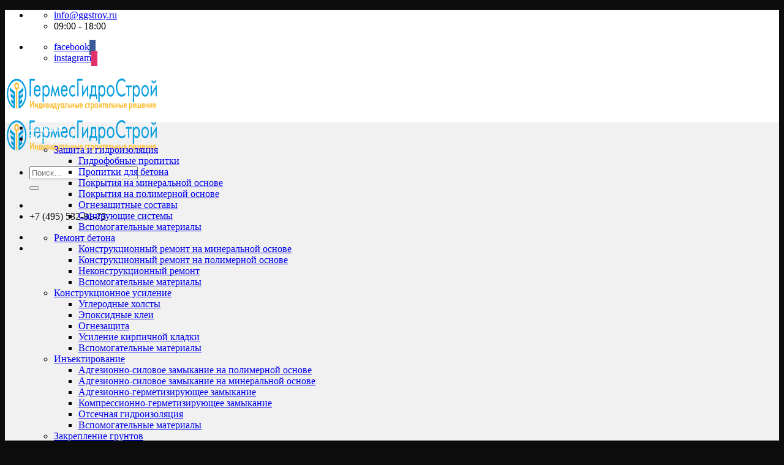

--- FILE ---
content_type: text/html; charset=UTF-8
request_url: http://ggstroy.ru/inektirovanie/kompressionno-germetiziruyushhee-zamyikanie/manokril-gel-v-manocryl-gel-v/
body_size: 19638
content:
<!DOCTYPE html>
<!--[if IE 9 ]> <html lang="ru-RU" class="ie9 loading-site no-js"> <![endif]-->
<!--[if IE 8 ]> <html lang="ru-RU" class="ie8 loading-site no-js"> <![endif]-->
<!--[if (gte IE 9)|!(IE)]><!--><html lang="ru-RU" class="loading-site no-js"> <!--<![endif]-->
<head>
	<meta charset="UTF-8" />
	<meta name="viewport" content="width=device-width, initial-scale=1.0, maximum-scale=1.0, user-scalable=no" />
	<link rel="stylesheet" href="http://ggstroy.ru/wp-content/themes/flatsome/wp-content/themes/flatsome/assets/fonts/font-awesome.css" />
	<link rel="profile" href="http://gmpg.org/xfn/11" />
	<link rel="pingback" href="http://ggstroy.ru/xmlrpc.php" />
	<script>(function(html){html.className = html.className.replace(/\bno-js\b/,'js')})(document.documentElement);</script>
<title>Манокрил Гель В (Manocryl Gel V) &#8212; ГермесГидроСтрой</title>
<link rel='dns-prefetch' href='//s.w.org' />
<link rel="alternate" type="application/rss+xml" title="ГермесГидроСтрой &raquo; Лента" href="http://ggstroy.ru/feed/" />
<link rel="alternate" type="application/rss+xml" title="ГермесГидроСтрой &raquo; Лента комментариев" href="http://ggstroy.ru/comments/feed/" />
		<script type="text/javascript">
			window._wpemojiSettings = {"baseUrl":"https:\/\/s.w.org\/images\/core\/emoji\/11\/72x72\/","ext":".png","svgUrl":"https:\/\/s.w.org\/images\/core\/emoji\/11\/svg\/","svgExt":".svg","source":{"concatemoji":"http:\/\/ggstroy.ru\/wp-includes\/js\/wp-emoji-release.min.js?ver=0b0b3f3a779a2eae1a0183a9c65de1f8"}};
			!function(e,a,t){var n,r,o,i=a.createElement("canvas"),p=i.getContext&&i.getContext("2d");function s(e,t){var a=String.fromCharCode;p.clearRect(0,0,i.width,i.height),p.fillText(a.apply(this,e),0,0);e=i.toDataURL();return p.clearRect(0,0,i.width,i.height),p.fillText(a.apply(this,t),0,0),e===i.toDataURL()}function c(e){var t=a.createElement("script");t.src=e,t.defer=t.type="text/javascript",a.getElementsByTagName("head")[0].appendChild(t)}for(o=Array("flag","emoji"),t.supports={everything:!0,everythingExceptFlag:!0},r=0;r<o.length;r++)t.supports[o[r]]=function(e){if(!p||!p.fillText)return!1;switch(p.textBaseline="top",p.font="600 32px Arial",e){case"flag":return s([55356,56826,55356,56819],[55356,56826,8203,55356,56819])?!1:!s([55356,57332,56128,56423,56128,56418,56128,56421,56128,56430,56128,56423,56128,56447],[55356,57332,8203,56128,56423,8203,56128,56418,8203,56128,56421,8203,56128,56430,8203,56128,56423,8203,56128,56447]);case"emoji":return!s([55358,56760,9792,65039],[55358,56760,8203,9792,65039])}return!1}(o[r]),t.supports.everything=t.supports.everything&&t.supports[o[r]],"flag"!==o[r]&&(t.supports.everythingExceptFlag=t.supports.everythingExceptFlag&&t.supports[o[r]]);t.supports.everythingExceptFlag=t.supports.everythingExceptFlag&&!t.supports.flag,t.DOMReady=!1,t.readyCallback=function(){t.DOMReady=!0},t.supports.everything||(n=function(){t.readyCallback()},a.addEventListener?(a.addEventListener("DOMContentLoaded",n,!1),e.addEventListener("load",n,!1)):(e.attachEvent("onload",n),a.attachEvent("onreadystatechange",function(){"complete"===a.readyState&&t.readyCallback()})),(n=t.source||{}).concatemoji?c(n.concatemoji):n.wpemoji&&n.twemoji&&(c(n.twemoji),c(n.wpemoji)))}(window,document,window._wpemojiSettings);
		</script>
		<style type="text/css">
img.wp-smiley,
img.emoji {
	display: inline !important;
	border: none !important;
	box-shadow: none !important;
	height: 1em !important;
	width: 1em !important;
	margin: 0 .07em !important;
	vertical-align: -0.1em !important;
	background: none !important;
	padding: 0 !important;
}
</style>
<link rel='stylesheet' id='contact-form-7-css'  href='http://ggstroy.ru/wp-content/plugins/contact-form-7/includes/css/styles.css?ver=5.1.1' type='text/css' media='all' />
<link rel='stylesheet' id='woof-css'  href='http://ggstroy.ru/wp-content/plugins/woocommerce-products-filter/css/front.css?ver=0b0b3f3a779a2eae1a0183a9c65de1f8' type='text/css' media='all' />
<link rel='stylesheet' id='photoswipe-css'  href='http://ggstroy.ru/wp-content/plugins/woocommerce/assets/css/photoswipe/photoswipe.css?ver=3.5.10' type='text/css' media='all' />
<link rel='stylesheet' id='photoswipe-default-skin-css'  href='http://ggstroy.ru/wp-content/plugins/woocommerce/assets/css/photoswipe/default-skin/default-skin.css?ver=3.5.10' type='text/css' media='all' />
<style id='woocommerce-inline-inline-css' type='text/css'>
.woocommerce form .form-row .required { visibility: visible; }
</style>
<link rel='stylesheet' id='flatsome-icons-css'  href='http://ggstroy.ru/wp-content/themes/flatsome/assets/css/fl-icons.css?ver=3.3' type='text/css' media='all' />
<link rel='stylesheet' id='font-awesome-css'  href='http://ggstroy.ru/wp-content/themes/flatsome/assets/fonts/font-awesome.css?ver=0b0b3f3a779a2eae1a0183a9c65de1f8' type='text/css' media='all' />
<link rel='stylesheet' id='socicon-css'  href='http://ggstroy.ru/wp-content/plugins/social-icons-widget-by-wpzoom/assets/css/socicon.css?ver=20181009' type='text/css' media='all' />
<link rel='stylesheet' id='genericons-css'  href='http://ggstroy.ru/wp-content/plugins/social-icons-widget-by-wpzoom/assets/css/genericons.css?ver=20180625' type='text/css' media='all' />
<link rel='stylesheet' id='fontawesome-css'  href='http://ggstroy.ru/wp-content/plugins/social-icons-widget-by-wpzoom/assets/css/font-awesome.min.css?ver=20180625' type='text/css' media='all' />
<link rel='stylesheet' id='dashicons-css'  href='http://ggstroy.ru/wp-includes/css/dashicons.min.css?ver=0b0b3f3a779a2eae1a0183a9c65de1f8' type='text/css' media='all' />
<link rel='stylesheet' id='flatsome-main-css'  href='http://ggstroy.ru/wp-content/themes/flatsome/assets/css/flatsome.css?ver=3.3.9' type='text/css' media='all' />
<link rel='stylesheet' id='flatsome-shop-css'  href='http://ggstroy.ru/wp-content/themes/flatsome/assets/css/flatsome-shop.css?ver=3.3.9' type='text/css' media='all' />
<link rel='stylesheet' id='flatsome-style-css'  href='http://ggstroy.ru/wp-content/themes/flatsome/style.css?ver=3.3.9' type='text/css' media='all' />
<script type='text/javascript' src='http://ggstroy.ru/wp-includes/js/jquery/jquery.js?ver=1.12.4'></script>
<script type='text/javascript' src='http://ggstroy.ru/wp-includes/js/jquery/jquery-migrate.min.js?ver=1.4.1'></script>
<link rel='https://api.w.org/' href='http://ggstroy.ru/wp-json/' />
<link rel="EditURI" type="application/rsd+xml" title="RSD" href="http://ggstroy.ru/xmlrpc.php?rsd" />
<link rel="wlwmanifest" type="application/wlwmanifest+xml" href="http://ggstroy.ru/wp-includes/wlwmanifest.xml" /> 

<link rel='shortlink' href='http://ggstroy.ru/?p=14564' />
<link rel="alternate" type="application/json+oembed" href="http://ggstroy.ru/wp-json/oembed/1.0/embed?url=http%3A%2F%2Fggstroy.ru%2Finektirovanie%2Fkompressionno-germetiziruyushhee-zamyikanie%2Fmanokril-gel-v-manocryl-gel-v%2F" />
<link rel="alternate" type="text/xml+oembed" href="http://ggstroy.ru/wp-json/oembed/1.0/embed?url=http%3A%2F%2Fggstroy.ru%2Finektirovanie%2Fkompressionno-germetiziruyushhee-zamyikanie%2Fmanokril-gel-v-manocryl-gel-v%2F&#038;format=xml" />
<style>.bg{opacity: 0; transition: opacity 1s; -webkit-transition: opacity 1s;} .bg-loaded{opacity: 1;}</style><!--[if IE]><link rel="stylesheet" type="text/css" href="http://ggstroy.ru/wp-content/themes/flatsome/assets/css/ie-fallback.css"><script src="//html5shim.googlecode.com/svn/trunk/html5.js"></script><script>var head = document.getElementsByTagName('head')[0],style = document.createElement('style');style.type = 'text/css';style.styleSheet.cssText = ':before,:after{content:none !important';head.appendChild(style);setTimeout(function(){head.removeChild(style);}, 0);</script><script src="http://ggstroy.ru/wp-content/themes/flatsome/assets/libs/ie-flexibility.js"></script><![endif]-->    <script type="text/javascript">
    WebFontConfig = {
      google: { families: [ :regular,regular",:regular,300",:regular,regular",", ] }
    };
    (function() {
      var wf = document.createElement('script');
      wf.src = 'https://ajax.googleapis.com/ajax/libs/webfont/1/webfont.js';
      wf.type = 'text/javascript';
      wf.async = 'true';
      var s = document.getElementsByTagName('script')[0];
      s.parentNode.insertBefore(wf, s);
    })(); </script>
  	<noscript><style>.woocommerce-product-gallery{ opacity: 1 !important; }</style></noscript>
	<link rel="icon" href="http://ggstroy.ru/wp-content/uploads/2019/02/cropped-GermesGidroStroi-Logo-32x32.png" sizes="32x32" />
<link rel="icon" href="http://ggstroy.ru/wp-content/uploads/2019/02/cropped-GermesGidroStroi-Logo-192x192.png" sizes="192x192" />
<link rel="apple-touch-icon-precomposed" href="http://ggstroy.ru/wp-content/uploads/2019/02/cropped-GermesGidroStroi-Logo-180x180.png" />
<meta name="msapplication-TileImage" content="http://ggstroy.ru/wp-content/uploads/2019/02/cropped-GermesGidroStroi-Logo-270x270.png" />
<style id="custom-css" type="text/css">:root {--primary-color: #446084;}/* Site Width */.full-width .ubermenu-nav, .container, .row{max-width: 1570px}.row.row-collapse{max-width: 1540px}.row.row-small{max-width: 1562.5px}.row.row-large{max-width: 1600px}.header-main{height: 64px}#logo img{max-height: 64px}#logo{width:253px;}#logo a{max-width:250px;}.header-bottom{min-height: 55px}.header-top{min-height: 20px}.has-transparent + .page-title:first-of-type,.has-transparent + #main > .page-title,.has-transparent + #main > div > .page-title,.has-transparent + #main .page-header-wrapper:first-of-type .page-title{padding-top: 144px;}.header.show-on-scroll,.stuck .header-main{height:70px!important}.stuck #logo img{max-height: 70px!important}.search-form{ width: 41%;}.header-bg-color, .header-wrapper {background-color: #FFFFFF}.header-bottom {background-color: #f1f1f1}.stuck .header-main .nav > li > a{line-height: 50px }.header-bottom-nav > li > a{line-height: 16px }@media (max-width: 549px) {.header-main{height: 70px}#logo img{max-height: 70px}}body{font-size: 100%;}@media screen and (max-width: 549px){body{font-size: 100%;}}body{font-weight: 300}.nav > li > a {font-weight: 0;}h1,h2,h3,h4,h5,h6,.heading-font,.banner h1,.banner h2{font-weight: 0;}.section-title span{text-transform: none;}h3.widget-title{text-transform: none;}button,.button{text-transform: none;}.nav > li > a, .links > li > a{text-transform: none;}.header:not(.transparent) .header-bottom-nav.nav > li > a{color: #FFFFFF;}.shop-page-title.featured-title .title-overlay{background-color: rgba(247,247,247,0);}.shop-page-title.featured-title .title-bg{ background-image: url(http://ggstroy.ru/wp-content/uploads/2019/03/Manokril-Gel-V.jpg)!important;}.footer-2{background-color: #0A0A0A}.absolute-footer, html{background-color: #0C0C0C}.page-title-small + main .product-container > .row{padding-top:0;}div#pum_popup_title_14252 {text-align: center;margin-bottom: 15px;}.prod_cbutton.button12 {display: none !important;}.head_cbutton.button12 {display: none;}footer button.button12 {font-size: 14px;color: #ffffff;line-height: 0px;display: block;float: right;display: none;background: #02a6fd;padding: 20px!important;border-radius: 4px;}.label-new.menu-item > a:after{content:"Новое";}.label-hot.menu-item > a:after{content:"Горячее предложение";}.label-sale.menu-item > a:after{content:"Распродажа";}.label-popular.menu-item > a:after{content:"Самые популярные";}</style>        <script type="text/javascript">
            var woof_is_permalink =1;

            var woof_shop_page = "";
        
            var woof_really_curr_tax = {};
            var woof_current_page_link = location.protocol + '//' + location.host + location.pathname;
            //***lets remove pagination from woof_current_page_link
            woof_current_page_link = woof_current_page_link.replace(/\page\/[0-9]+/, "");
                            woof_current_page_link = "http://ggstroy.ru/katalog/";
                            var woof_link = 'http://ggstroy.ru/wp-content/plugins/woocommerce-products-filter/';

                </script>

                <script>

            var woof_ajaxurl = "http://ggstroy.ru/wp-admin/admin-ajax.php";

            var woof_lang = {
                'orderby': "orderby",
                'date': "date",
                'perpage': "per page",
                'pricerange': "price range",
                'menu_order': "menu order",
                'popularity': "popularity",
                'rating': "rating",
                'price': "price low to high",
                'price-desc': "price high to low"
            };

            if (typeof woof_lang_custom == 'undefined') {
                var woof_lang_custom = {};/*!!important*/
            }

            //***

            var woof_is_mobile = 0;
        


            var woof_show_price_search_button = 0;
            var woof_show_price_search_type = 0;
        
            var woof_show_price_search_type = 3;

            var swoof_search_slug = "swoof";

        
            var icheck_skin = {};
                        icheck_skin = 'none';
        
            var is_woof_use_chosen =0;

        

            var woof_current_values = '[]';
            //+++
            var woof_lang_loading = "Loading ...";

        
            var woof_lang_show_products_filter = "show products filter";
            var woof_lang_hide_products_filter = "hide products filter";
            var woof_lang_pricerange = "price range";

            //+++

            var woof_use_beauty_scroll =0;
            //+++
            var woof_autosubmit =0;
            var woof_ajaxurl = "http://ggstroy.ru/wp-admin/admin-ajax.php";
            /*var woof_submit_link = "";*/
            var woof_is_ajax = 0;
            var woof_ajax_redraw = 0;
            var woof_ajax_page_num =1;
            var woof_ajax_first_done = false;
            var woof_checkboxes_slide_flag = false;


            //toggles
            var woof_toggle_type = "text";

            var woof_toggle_closed_text = "-";
            var woof_toggle_opened_text = "+";

            var woof_toggle_closed_image = "http://ggstroy.ru/wp-content/plugins/woocommerce-products-filter/img/plus3.png";
            var woof_toggle_opened_image = "http://ggstroy.ru/wp-content/plugins/woocommerce-products-filter/img/minus3.png";


            //indexes which can be displayed in red buttons panel
                    var woof_accept_array = ["min_price", "orderby", "perpage", ,"product_visibility","product_cat","product_tag","pa_plotnost","pa_rashod","pa_temp_vozduha","pa_vremya_visihaniya"];

        


            //***
            //for extensions

            var woof_ext_init_functions = null;
        

        
            var woof_overlay_skin = "default";

            jQuery(function () {
                try
                {
                    woof_current_values = jQuery.parseJSON(woof_current_values);
                } catch (e)
                {
                    woof_current_values = null;
                }
                if (woof_current_values == null || woof_current_values.length == 0) {
                    woof_current_values = {};
                }

            });

            function woof_js_after_ajax_done() {
                jQuery(document).trigger('woof_ajax_done');
                    }
        </script>
        </head>

<body class="product-template-default single single-product postid-14564 woocommerce woocommerce-page woocommerce-no-js lightbox nav-dropdown-has-arrow catalog-mode no-prices">

<div id="wrapper">
<header id="header" class="header header-full-width has-sticky sticky-fade">
   <div class="header-wrapper">
	<div id="top-bar" class="header-top hide-for-sticky nav-dark hide-for-medium">
    <div class="flex-row container">
      <div class="flex-col hide-for-medium flex-left">
          <ul class="nav nav-left medium-nav-center nav-small  nav-box">
              <li class="header-contact-wrapper">
		<ul id="header-contact" class="nav nav-divided nav-uppercase header-contact">
		
						<li class="">
			  <a href="mailto:info@ggstroy.ru" class="tooltip" title="info@ggstroy.ru">
				  <i class="icon-envelop" style="font-size:16px;"></i>			       <span>
			       	info@ggstroy.ru			       </span>
			  </a>
			</li>
					
						<li class="">
			  <a class="tooltip" title="09:00 - 18:00 ">
			  	   <i class="icon-clock" style="font-size:16px;"></i>			        <span>09:00 - 18:00</span>
			  </a>
			 </li>
			
				</ul>
</li>          </ul>
      </div><!-- flex-col left -->

      <div class="flex-col hide-for-medium flex-center">
          <ul class="nav nav-center nav-small  nav-box">
                        </ul>
      </div><!-- center -->

      <div class="flex-col hide-for-medium flex-right">
         <ul class="nav top-bar-nav nav-right nav-small  nav-box">
              <li class="html custom html_nav_position_text"><div class="top_links"><ul class="zoom-social-icons-list zoom-social-icons-list--with-canvas zoom-social-icons-list--round zoom-social-icons-list--no-labels">

			
								<li class="zoom-social_icons-list__item">
					<a class="zoom-social_icons-list__link" href="https://www.facebook.com/people/%D0%93%D0%B5%D1%80%D0%BC%D0%B5%D1%81-%D0%93%D0%B8%D0%B4%D1%80%D0%BE-%D0%A1%D1%82%D1%80%D0%BE%D0%B9/100031591650423" target="_blank">
																		
                                                    <span class="screen-reader-text">facebook</span>
                        
						<span class="zoom-social_icons-list-span socicon socicon-facebook" data-hover-rule="background-color" data-hover-color="#3b5998" style="background-color : #3b5998; font-size: 14px; padding:5px"></span>

											</a>
				</li>

			
								<li class="zoom-social_icons-list__item">
					<a class="zoom-social_icons-list__link" href="https://www.instagram.com/ggstroy/" target="_blank">
																		
                                                    <span class="screen-reader-text">instagram</span>
                        
						<span class="zoom-social_icons-list-span socicon socicon-instagram" data-hover-rule="background-color" data-hover-color="#E1306C" style="background-color : #E1306C; font-size: 14px; padding:5px" data-old-color="rgb(225, 48, 108)"></span>

											</a>
				</li>

			
		</ul></div></li>          </ul>
      </div><!-- .flex-col right -->

      
    </div><!-- .flex-row -->
</div><!-- #header-top -->
<div id="masthead" class="header-main hide-for-sticky">
      <div class="header-inner flex-row container logo-left" role="navigation">

          <!-- Logo -->
          <div id="logo" class="flex-col logo">
            <!-- Header logo -->
<a href="http://ggstroy.ru/" title="ГермесГидроСтрой - Инъекционные технологии" rel="home">
    <img width="253" height="64" src="http://ggstroy.ru/wp-content/uploads/2019/02/GermesGidroStroi---1.png" class="header_logo header-logo" alt="ГермесГидроСтрой"/><img  width="253" height="64" src="http://ggstroy.ru/wp-content/uploads/2019/02/GermesGidroStroi---1.png" class="header-logo-dark" alt="ГермесГидроСтрой"/></a>
          </div>

          <!-- Mobile Left Elements -->
          <div class="flex-col show-for-medium flex-left">
            <ul class="mobile-nav nav nav-left ">
                          </ul>
          </div>

          <!-- Left Elements -->
          <div class="flex-col hide-for-medium flex-left
            flex-grow">
            <ul class="header-nav header-nav-main nav nav-left  nav-uppercase" >
              <li class="header-search-form search-form html relative has-icon">
	<div class="header-search-form-wrapper">
		<div class="searchform-wrapper ux-search-box relative form-flat is-normal"><form method="get" class="searchform" action="http://ggstroy.ru/" role="search">
		<div class="flex-row relative">
									<div class="flex-col flex-grow">
			  <input type="search" class="search-field mb-0" name="s" value="" placeholder="Поиск&hellip;" />
		    <input type="hidden" name="post_type" value="product" />
        			</div><!-- .flex-col -->
			<div class="flex-col">
				<button type="submit" class="ux-search-submit submit-button secondary button icon mb-0">
					<i class="icon-search" ></i>				</button>
			</div><!-- .flex-col -->
		</div><!-- .flex-row -->
	 <div class="live-search-results text-left z-top"></div>
</form>
</div>	</div>
</li>            </ul>
          </div>

          <!-- Right Elements -->
          <div class="flex-col hide-for-medium flex-right">
            <ul class="header-nav header-nav-main nav nav-right  nav-uppercase">
              <li class="html custom html_topbar_left"><div class="head_cbutton button12">Заказать звонок</div></li><li class="html custom html_top_right_text"><div class="head_link_ph">+7 (495) 532-81-73</div></li>            </ul>
          </div>

          <!-- Mobile Right Elements -->
          <div class="flex-col show-for-medium flex-right">
            <ul class="mobile-nav nav nav-right ">
              <li class="html custom html_topbar_left"><div class="head_cbutton button12">Заказать звонок</div></li><li class="nav-icon has-icon">
  		<a href="#" data-open="#main-menu" data-pos="left" data-bg="main-menu-overlay" data-color="" class="is-small" aria-controls="main-menu" aria-expanded="false">
		
		  <i class="icon-menu" ></i>
		  		</a>
	</li>            </ul>
          </div>

      </div><!-- .header-inner -->
     
      </div><!-- .header-main --><div id="wide-nav" class="header-bottom wide-nav flex-has-center hide-for-medium">
    <div class="flex-row container">

            
                        <div class="flex-col hide-for-medium flex-center">
                <ul class="nav header-nav header-bottom-nav nav-center ">
                    <li id="menu-item-14420" class="menu-item menu-item-type-custom menu-item-object-custom menu-item-home  menu-item-14420"><a href="http://ggstroy.ru/" class="nav-top-link">Главная</a></li>
<li id="menu-item-14421" class="menu-item menu-item-type-custom menu-item-object-custom menu-item-has-children  menu-item-14421 has-dropdown"><a class="nav-top-link">Материалы<i class="icon-angle-down" ></i></a>
<div class='wrap_menu'><div class='submenu_tovaro'><ul class='nav-dropdown nav-dropdown-default'>
	<li id="menu-item-14422" class="menu-item menu-item-type-taxonomy menu-item-object-product_cat menu-item-has-children  menu-item-14422 nav-dropdown-col"><a href="http://ggstroy.ru/zaschita_gidroizolyacia/">Защита и гидроизоляция</a>
	<div class='submenu_tovaro'><ul class='nav-column nav-dropdown-default'>
		<li id="menu-item-14423" class="menu-item menu-item-type-taxonomy menu-item-object-product_cat  menu-item-14423"><a href="http://ggstroy.ru/zaschita_gidroizolyacia/gidrofobnyie-propitki/">Гидрофобные пропитки</a></li>
		<li id="menu-item-14424" class="menu-item menu-item-type-taxonomy menu-item-object-product_cat  menu-item-14424"><a href="http://ggstroy.ru/zaschita_gidroizolyacia/propitki-dlya-betona/">Пропитки для бетона</a></li>
		<li id="menu-item-14425" class="menu-item menu-item-type-taxonomy menu-item-object-product_cat  menu-item-14425"><a href="http://ggstroy.ru/zaschita_gidroizolyacia/pokryitiya-na-mineralnoy-osnove/">Покрытия на минеральной основе</a></li>
		<li id="menu-item-14426" class="menu-item menu-item-type-taxonomy menu-item-object-product_cat  menu-item-14426"><a href="http://ggstroy.ru/zaschita_gidroizolyacia/pokryitiya-na-polimernoy-osnove/">Покрытия на полимерной основе</a></li>
		<li id="menu-item-14427" class="menu-item menu-item-type-taxonomy menu-item-object-product_cat  menu-item-14427"><a href="http://ggstroy.ru/zaschita_gidroizolyacia/ognezashhitnyie-sostavyi/">Огнезащитные составы</a></li>
		<li id="menu-item-14428" class="menu-item menu-item-type-custom menu-item-object-custom  menu-item-14428"><a href="http://ggstroy.ru/zaschita_gidroizolyacia/saniruyushhie-sistemyi/">Санирующие системы</a></li>
		<li id="menu-item-14429" class="menu-item menu-item-type-taxonomy menu-item-object-product_cat  menu-item-14429"><a href="http://ggstroy.ru/zaschita_gidroizolyacia/vspomogatelnyie-materialyi/">Вспомогательные материалы</a></li>
	</ul></div>
</li>
	<li id="menu-item-14430" class="menu-item menu-item-type-custom menu-item-object-custom menu-item-has-children  menu-item-14430 nav-dropdown-col"><a href="http://ggstroy.ru/remont-betona/">Ремонт бетона</a>
	<div class='submenu_tovaro'><ul class='nav-column nav-dropdown-default'>
		<li id="menu-item-14431" class="menu-item menu-item-type-taxonomy menu-item-object-product_cat  menu-item-14431"><a href="http://ggstroy.ru/remont-betona/konstruktsionnyiy-remont-na-mineralnoy-osnove/">Конструкционный ремонт на минеральной основе</a></li>
		<li id="menu-item-14432" class="menu-item menu-item-type-taxonomy menu-item-object-product_cat  menu-item-14432"><a href="http://ggstroy.ru/remont-betona/konstruktsionnyiy-remont-na-polimernoy-osnove/">Конструкционный ремонт на полимерной основе</a></li>
		<li id="menu-item-14433" class="menu-item menu-item-type-taxonomy menu-item-object-product_cat  menu-item-14433"><a href="http://ggstroy.ru/remont-betona/nekonstruktsionnyiy-remont/">Неконструкционный ремонт</a></li>
		<li id="menu-item-14434" class="menu-item menu-item-type-taxonomy menu-item-object-product_cat  menu-item-14434"><a href="http://ggstroy.ru/ustroystvo-polov/vspomogatelnyie-materialyi-ustroystvo-polov/">Вспомогательные материалы</a></li>
	</ul></div>
</li>
	<li id="menu-item-14435" class="menu-item menu-item-type-custom menu-item-object-custom menu-item-has-children  menu-item-14435 nav-dropdown-col"><a href="http://ggstroy.ru/konstruktsionnoe-usilenie/">Конструкционное усиление</a>
	<div class='submenu_tovaro'><ul class='nav-column nav-dropdown-default'>
		<li id="menu-item-14436" class="menu-item menu-item-type-taxonomy menu-item-object-product_cat  menu-item-14436"><a href="http://ggstroy.ru/konstruktsionnoe-usilenie/uglerodnyie-holstyi/">Углеродные холсты</a></li>
		<li id="menu-item-14437" class="menu-item menu-item-type-taxonomy menu-item-object-product_cat  menu-item-14437"><a href="http://ggstroy.ru/konstruktsionnoe-usilenie/epoksidnyie-klei/">Эпоксидные клеи</a></li>
		<li id="menu-item-14438" class="menu-item menu-item-type-custom menu-item-object-custom  menu-item-14438"><a href="http://ggstroy.ru/konstruktsionnoe-usilenie/ognezashhita/">Огнезащита</a></li>
		<li id="menu-item-14439" class="menu-item menu-item-type-taxonomy menu-item-object-product_cat  menu-item-14439"><a href="http://ggstroy.ru/konstruktsionnoe-usilenie/usilenie-kirpichnoy-kladki/">Усиление кирпичной кладки</a></li>
		<li id="menu-item-14440" class="menu-item menu-item-type-custom menu-item-object-custom  menu-item-14440"><a href="http://ggstroy.ru/konstruktsionnoe-usilenie/vspomogatelnyie-materialyi-konstruktsionnoe-usilenie/">Вспомогательные материалы</a></li>
	</ul></div>
</li>
	<li id="menu-item-14441" class="menu-item menu-item-type-taxonomy menu-item-object-product_cat current-product-ancestor menu-item-has-children  menu-item-14441 nav-dropdown-col"><a href="http://ggstroy.ru/inektirovanie/">Инъектирование</a>
	<div class='submenu_tovaro'><ul class='nav-column nav-dropdown-default'>
		<li id="menu-item-14442" class="menu-item menu-item-type-taxonomy menu-item-object-product_cat  menu-item-14442"><a href="http://ggstroy.ru/inektirovanie/adgezionno-silovoe-zamyikanie-na-polimernoy-osnove/">Адгезионно-силовое замыкание на полимерной основе</a></li>
		<li id="menu-item-14443" class="menu-item menu-item-type-taxonomy menu-item-object-product_cat  menu-item-14443"><a href="http://ggstroy.ru/inektirovanie/adgezionno-silovoe-zamyikanie-na-mineralnoy-osnove/">Адгезионно-силовое замыкание на минеральной основе</a></li>
		<li id="menu-item-14444" class="menu-item menu-item-type-taxonomy menu-item-object-product_cat  menu-item-14444"><a href="http://ggstroy.ru/inektirovanie/adgezionno-germetiziruyushhee-zamyikanie/">Адгезионно-герметизирующее замыкание</a></li>
		<li id="menu-item-14445" class="menu-item menu-item-type-taxonomy menu-item-object-product_cat current-product-ancestor current-menu-parent current-product-parent  menu-item-14445"><a href="http://ggstroy.ru/inektirovanie/kompressionno-germetiziruyushhee-zamyikanie/">Компрессионно-герметизирующее замыкание</a></li>
		<li id="menu-item-14446" class="menu-item menu-item-type-taxonomy menu-item-object-product_cat  menu-item-14446"><a href="http://ggstroy.ru/inektirovanie/otsechnaya-gidroizolyatsiya/">Отсечная гидроизоляция</a></li>
		<li id="menu-item-14447" class="menu-item menu-item-type-taxonomy menu-item-object-product_cat  menu-item-14447"><a href="http://ggstroy.ru/inektirovanie/vspomogatelnyie-materialyi-inektirovanie/">Вспомогательные материалы</a></li>
	</ul></div>
</li>
	<li id="menu-item-14448" class="menu-item menu-item-type-taxonomy menu-item-object-product_cat  menu-item-14448"><a href="http://ggstroy.ru/zakreplenie-gruntov/">Закрепление грунтов</a></li>
	<li id="menu-item-14449" class="menu-item menu-item-type-taxonomy menu-item-object-product_cat  menu-item-14449"><a href="http://ggstroy.ru/antikorrozionnaya-zashhita/">Антикоррозионная защита</a></li>
	<li id="menu-item-14450" class="menu-item menu-item-type-custom menu-item-object-custom  menu-item-14450"><a href="http://ggstroy.ru/uhod-za-betonom/">Уход за бетоном</a></li>
	<li id="menu-item-14451" class="menu-item menu-item-type-custom menu-item-object-custom menu-item-has-children  menu-item-14451 nav-dropdown-col"><a href="http://ggstroy.ru/ustroystvo-polov/">Устройство полов</a>
	<div class='submenu_tovaro'><ul class='nav-column nav-dropdown-default'>
		<li id="menu-item-14452" class="menu-item menu-item-type-taxonomy menu-item-object-product_cat  menu-item-14452"><a href="http://ggstroy.ru/ustroystvo-polov/nalivnyie-polyi-na-polimernoy-osnowe/">Наливные полы на полимерной основе</a></li>
		<li id="menu-item-14453" class="menu-item menu-item-type-taxonomy menu-item-object-product_cat  menu-item-14453"><a href="http://ggstroy.ru/ustroystvo-polov/nalivnyie-polyi-na-mineralnoy-osnove/">Наливные полы на минеральной основе</a></li>
		<li id="menu-item-14454" class="menu-item menu-item-type-custom menu-item-object-custom  menu-item-14454"><a href="http://ggstroy.ru/ustroystvo-polov/uprochniteli/">Упрочнители</a></li>
		<li id="menu-item-14455" class="menu-item menu-item-type-taxonomy menu-item-object-product_cat  menu-item-14455"><a href="http://ggstroy.ru/ustroystvo-polov/gruntovochnyie-sostavyi/">Грунтовочные составы</a></li>
		<li id="menu-item-14456" class="menu-item menu-item-type-taxonomy menu-item-object-product_cat  menu-item-14456"><a href="http://ggstroy.ru/ustroystvo-polov/laki/">Лаки</a></li>
		<li id="menu-item-14457" class="menu-item menu-item-type-custom menu-item-object-custom  menu-item-14457"><a href="http://ggstroy.ru/ustroystvo-polov/vspomogatelnyie-materialyi-ustroystvo-polov/">Вспомогательные материалы</a></li>
	</ul></div>
</li>
	<li id="menu-item-14458" class="menu-item menu-item-type-taxonomy menu-item-object-product_cat menu-item-has-children  menu-item-14458 nav-dropdown-col"><a href="http://ggstroy.ru/resheniya-dlya-shvov/">Решения для швов</a>
	<div class='submenu_tovaro'><ul class='nav-column nav-dropdown-default'>
		<li id="menu-item-14459" class="menu-item menu-item-type-custom menu-item-object-custom  menu-item-14459"><a href="http://ggstroy.ru/resheniya-dlya-shvov/germetiki/">Герметики</a></li>
		<li id="menu-item-14460" class="menu-item menu-item-type-taxonomy menu-item-object-product_cat  menu-item-14460"><a href="http://ggstroy.ru/resheniya-dlya-shvov/elastichnyie-lentyi-i-shponki/">Эластичные ленты и шпонки</a></li>
		<li id="menu-item-14461" class="menu-item menu-item-type-custom menu-item-object-custom  menu-item-14461"><a href="http://ggstroy.ru/resheniya-dlya-shvov/nabuhayushhie-profili-shnuryi/">Набухающие профили (шнуры)</a></li>
		<li id="menu-item-14462" class="menu-item menu-item-type-custom menu-item-object-custom  menu-item-14462"><a href="http://ggstroy.ru/resheniya-dlya-shvov/perforirovannyie-inektsionnyie-shlangi/">Перфорированные инъекционные шланги</a></li>
		<li id="menu-item-14463" class="menu-item menu-item-type-custom menu-item-object-custom  menu-item-14463"><a href="http://ggstroy.ru/resheniya-dlya-shvov/vspomogatelnyie-materialyi-resheniya-dlya-shvov/">Вспомогательные материалы</a></li>
	</ul></div>
</li>
	<li id="menu-item-14464" class="menu-item menu-item-type-custom menu-item-object-custom  menu-item-14464"><a href="http://ggstroy.ru/klei-i-zatirki-dlya-plitki/">Клеи и затирки для плитки</a></li>
	<li id="menu-item-14465" class="menu-item menu-item-type-taxonomy menu-item-object-product_cat menu-item-has-children  menu-item-14465 nav-dropdown-col"><a href="http://ggstroy.ru/oborudovanie/">Оборудование</a>
	<div class='submenu_tovaro'><ul class='nav-column nav-dropdown-default'>
		<li id="menu-item-14466" class="menu-item menu-item-type-taxonomy menu-item-object-product_cat menu-item-has-children  menu-item-14466"><a href="http://ggstroy.ru/oborudovanie/inektsionnoe-oborudovanie/">Инъекционное оборудование</a>
		<div class='submenu_tovaro'><ul class='nav-column nav-dropdown-default'>
			<li id="menu-item-14467" class="menu-item menu-item-type-taxonomy menu-item-object-product_cat  menu-item-14467"><a href="http://ggstroy.ru/oborudovanie/inektsionnoe-oborudovanie/dvuhkomponentnyie-nasosyi/">Двухкомпонентные насосы</a></li>
			<li id="menu-item-14468" class="menu-item menu-item-type-taxonomy menu-item-object-product_cat  menu-item-14468"><a href="http://ggstroy.ru/oborudovanie/inektsionnoe-oborudovanie/odnokomponentnyie-nasosyi/">Однокомпонентные насосы</a></li>
		</ul></div>
</li>
		<li id="menu-item-14469" class="menu-item menu-item-type-taxonomy menu-item-object-product_cat menu-item-has-children  menu-item-14469"><a href="http://ggstroy.ru/oborudovanie/pakeryi/">Пакеры</a>
		<div class='submenu_tovaro'><ul class='nav-column nav-dropdown-default'>
			<li id="menu-item-14470" class="menu-item menu-item-type-taxonomy menu-item-object-product_cat  menu-item-14470"><a href="http://ggstroy.ru/oborudovanie/pakeryi/adgezionnyie-pakeryi-s-tsangovoy-golovkoy/">Адгезионные пакеры с цанговой головкой</a></li>
			<li id="menu-item-14471" class="menu-item menu-item-type-taxonomy menu-item-object-product_cat  menu-item-14471"><a href="http://ggstroy.ru/oborudovanie/pakeryi/pakeryi-s-ploskoy-golovkoy/">Пакеры с плоской головкой</a></li>
			<li id="menu-item-14472" class="menu-item menu-item-type-taxonomy menu-item-object-product_cat  menu-item-14472"><a href="http://ggstroy.ru/oborudovanie/pakeryi/pakeryi-s-tsangovoy-golovkoy/">Пакеры с цанговой головкой</a></li>
			<li id="menu-item-14473" class="menu-item menu-item-type-taxonomy menu-item-object-product_cat  menu-item-14473"><a href="http://ggstroy.ru/oborudovanie/pakeryi/pakeryi-s-byistrozazhimnoy-golovkoy/">Пакеры с быстрозажимной головкой</a></li>
			<li id="menu-item-14474" class="menu-item menu-item-type-taxonomy menu-item-object-product_cat  menu-item-14474"><a href="http://ggstroy.ru/oborudovanie/pakeryi/pakeryi-bez-golovki/">Пакеры без головки</a></li>
		</ul></div>
</li>
		<li id="menu-item-14475" class="menu-item menu-item-type-taxonomy menu-item-object-product_cat  menu-item-14475"><a href="http://ggstroy.ru/oborudovanie/komplektuyushhie/">Комплектующие</a></li>
		<li id="menu-item-14476" class="menu-item menu-item-type-custom menu-item-object-custom  menu-item-14476"><a href="http://ggstroy.ru/oborudovanie/shlangi-vyisokogo-davleniya/">Шланги высокого давления</a></li>
		<li id="menu-item-14477" class="menu-item menu-item-type-taxonomy menu-item-object-product_cat  menu-item-14477"><a href="http://ggstroy.ru/oborudovanie/muftyi/">Муфты</a></li>
	</ul></div>
</li>
	<li id="menu-item-14478" class="menu-item menu-item-type-taxonomy menu-item-object-product_cat menu-item-has-children  menu-item-14478 nav-dropdown-col"><a href="http://ggstroy.ru/dobavki-v-betonyi-i-rastvoryi/">Добавки в бетоны и растворы</a>
	<div class='submenu_tovaro'><ul class='nav-column nav-dropdown-default'>
		<li id="menu-item-14479" class="menu-item menu-item-type-taxonomy menu-item-object-product_cat  menu-item-14479"><a href="http://ggstroy.ru/dobavki-v-betonyi-i-rastvoryi/plastifikatoryi-i-kompleksnyie-dobavki/">Пластификаторы и комплексные добавки</a></li>
		<li id="menu-item-14480" class="menu-item menu-item-type-taxonomy menu-item-object-product_cat  menu-item-14480"><a href="http://ggstroy.ru/dobavki-v-betonyi-i-rastvoryi/gidroizoliruyushhie-i-gidrofobiziruyushhie-dobavki/">Гидроизолирующие и гидрофобизирующие добавки</a></li>
		<li id="menu-item-14481" class="menu-item menu-item-type-custom menu-item-object-custom  menu-item-14481"><a href="http://ggstroy.ru/dobavki-v-betonyi-i-rastvoryi/uskoriteli-i-zamedliteli-shvatyivaniya-tverdeniya/">Ускорители и замедлители схватывания/твердения</a></li>
		<li id="menu-item-14482" class="menu-item menu-item-type-taxonomy menu-item-object-product_cat  menu-item-14482"><a href="http://ggstroy.ru/dobavki-v-betonyi-i-rastvoryi/vozduhovovlekayushhie/">Воздухововлекающие</a></li>
		<li id="menu-item-14483" class="menu-item menu-item-type-custom menu-item-object-custom  menu-item-14483"><a href="http://ggstroy.ru/dobavki-v-betonyi-i-rastvoryi/rasshiryayushhie-i-protivousadochnyie/">Расширяющие и противоусадочные</a></li>
		<li id="menu-item-14484" class="menu-item menu-item-type-custom menu-item-object-custom  menu-item-14484"><a href="http://ggstroy.ru/dobavki-v-betonyi-i-rastvoryi/protivomoroznyie-dobavki/">Противоморозные добавки</a></li>
		<li id="menu-item-14485" class="menu-item menu-item-type-custom menu-item-object-custom  menu-item-14485"><a href="http://ggstroy.ru/dobavki-v-betonyi-i-rastvoryi/raznyie-dobavki/">Разные добавки</a></li>
	</ul></div>
</li>
</ul></div></div>
</li>
<li id="menu-item-14486" class="menu-item menu-item-type-post_type menu-item-object-page  menu-item-14486"><a href="http://ggstroy.ru/resheniya/" class="nav-top-link">Решения</a></li>
<li id="menu-item-14687" class="menu-item menu-item-type-taxonomy menu-item-object-product_cat menu-item-has-children  menu-item-14687 has-dropdown"><a href="http://ggstroy.ru/uslugi/" class="nav-top-link">Услуги<i class="icon-angle-down" ></i></a>
<div class='wrap_menu'><div class='submenu_tovaro'><ul class='nav-dropdown nav-dropdown-default'>
	<li id="menu-item-14792" class="menu-item menu-item-type-custom menu-item-object-custom  menu-item-14792"><a href="http://ggstroy.ru/zashhita-i-gidroizolyatsiya-uslugi/">Защита и гидроизоляция</a></li>
	<li id="menu-item-14793" class="menu-item menu-item-type-custom menu-item-object-custom  menu-item-14793"><a href="http://ggstroy.ru/remont-betona-i-vosstanovlenie-betona/">Ремонт бетона и восстановление бетона</a></li>
	<li id="menu-item-14794" class="menu-item menu-item-type-custom menu-item-object-custom  menu-item-14794"><a href="http://ggstroy.ru/konstruktsionnoe-usilenie-uslugi/">Конструкционное усиление</a></li>
	<li id="menu-item-14795" class="menu-item menu-item-type-custom menu-item-object-custom  menu-item-14795"><a href="http://ggstroy.ru/inektirovanie-uslugi/">Инъектирование</a></li>
	<li id="menu-item-14796" class="menu-item menu-item-type-custom menu-item-object-custom  menu-item-14796"><a href="http://ggstroy.ru/ukreplenie-i-konsolidatsiya-gruntov-uslugi/">Укрепление и консолидация грунтов</a></li>
	<li id="menu-item-14797" class="menu-item menu-item-type-custom menu-item-object-custom  menu-item-14797"><a href="http://ggstroy.ru/antikorrozionnaya-zashhita-uslugi/">Антикоррозийная защита</a></li>
	<li id="menu-item-14798" class="menu-item menu-item-type-custom menu-item-object-custom  menu-item-14798"><a href="http://ggstroy.ru/uhod-za-betonom-uslugi/">Уход за бетоном</a></li>
	<li id="menu-item-14799" class="menu-item menu-item-type-custom menu-item-object-custom  menu-item-14799"><a href="http://ggstroy.ru/ustrojstvo-polov-uslugi/">Устройство полов</a></li>
	<li id="menu-item-14800" class="menu-item menu-item-type-custom menu-item-object-custom  menu-item-14800"><a href="http://ggstroy.ru/resheniya-dlya-shvov-uslugi/">Решения для швов</a></li>
	<li id="menu-item-14801" class="menu-item menu-item-type-custom menu-item-object-custom  menu-item-14801"><a href="http://ggstroy.ru/klei-i-zatirki-dlya-plitki-uslugi/">Клеи и затирки для плитки</a></li>
	<li id="menu-item-14802" class="menu-item menu-item-type-custom menu-item-object-custom  menu-item-14802"><a href="http://ggstroy.ru/dobavki-v-betony-i-rastvory-uslugi/">Добавки в бетоны и растворы</a></li>
</ul></div></div>
</li>
<li id="menu-item-14674" class="menu-item menu-item-type-taxonomy menu-item-object-product_cat  menu-item-14674"><a href="http://ggstroy.ru/objects/" class="nav-top-link">Объекты</a></li>
<li id="menu-item-14488" class="menu-item menu-item-type-post_type menu-item-object-page  menu-item-14488"><a href="http://ggstroy.ru/about/" class="nav-top-link">О компании</a></li>
<li id="menu-item-14489" class="menu-item menu-item-type-post_type menu-item-object-page  menu-item-14489"><a href="http://ggstroy.ru/contacts/" class="nav-top-link">Контакты</a></li>
                </ul>
            </div><!-- flex-col -->
            
            
            
    </div><!-- .flex-row -->
</div><!-- .header-bottom -->

<div class="header-bg-container fill"><div class="header-bg-image fill"></div><div class="header-bg-color fill"></div></div><!-- .header-bg-container -->   </div>
</header>

<div class="page-title shop-page-title product-page-title">
	<div class="page-title-inner flex-row medium-flex-wrap container">
	  <div class="flex-col flex-grow medium-text-center">
	  		<div class="is-xsmall">
  <nav class="woocommerce-breadcrumb breadcrumbs"><a href="http://ggstroy.ru">Главная</a> <span class="divider">&#47;</span> <a href="http://ggstroy.ru/inektirovanie/">Инъектирование</a> <span class="divider">&#47;</span> <a href="http://ggstroy.ru/inektirovanie/kompressionno-germetiziruyushhee-zamyikanie/">Компрессионно-герметизирующее замыкание</a></nav></div>
	  </div><!-- .flex-left -->
	  
	   <div class="flex-col medium-text-center">
		   		   </div><!-- .flex-right -->
	</div><!-- flex-row -->
</div><!-- .page-title -->
<main id="main" class="">

	<div class="shop-container">
		
			
<div id="product-14564" class="post-14564 product type-product status-publish has-post-thumbnail product_cat-kompressionno-germetiziruyushhee-zamyikanie first instock product-type-simple">
<div class="woocommerce-notices-wrapper"></div><div class="product-container">
<div class="product-main">
<div class="row content-row mb-0">

	<div class="product-gallery large-6 col">
	
<div class="product-images relative mb-half has-hover woocommerce-product-gallery woocommerce-product-gallery--with-images woocommerce-product-gallery--columns-4 images" data-columns="4">

  <div class="badge-container is-larger absolute left top z-1">
</div>
  <div class="image-tools absolute top show-on-hover right z-3">
      </div>

  <figure class="woocommerce-product-gallery__wrapper product-gallery-slider slider slider-nav-small mb-half"
        data-flickity-options='{
                "cellAlign": "center",
                "wrapAround": true,
                "autoPlay": false,
                "prevNextButtons":true,
                "adaptiveHeight": true,
                "imagesLoaded": true,
                "lazyLoad": 1,
                "dragThreshold" : 15,
                "pageDots": false,
                "rightToLeft": false       }'>
    <div data-thumb="http://ggstroy.ru/wp-content/uploads/2019/03/Manokril-Gel-V-100x100.jpg" class="first slide woocommerce-product-gallery__image"><a href="http://ggstroy.ru/wp-content/uploads/2019/03/Manokril-Gel-V.jpg"><img width="360" height="270" src="http://ggstroy.ru/wp-content/uploads/2019/03/Manokril-Gel-V.jpg" class="attachment-shop_single size-shop_single wp-post-image" alt="" title="Манокрил Гель В" data-caption="" data-src="http://ggstroy.ru/wp-content/uploads/2019/03/Manokril-Gel-V.jpg" data-large_image="http://ggstroy.ru/wp-content/uploads/2019/03/Manokril-Gel-V.jpg" data-large_image_width="360" data-large_image_height="270" /></a></div>  </figure>

  <div class="image-tools absolute bottom left z-3">
        <a href="#product-zoom" class="zoom-button button is-outline circle icon tooltip hide-for-small" title="Зум.">
      <i class="icon-expand" ></i>    </a>
   </div>
</div>

      <div class="tech_desc">
    <i class="fa fa-file" aria-hidden="true"></i>
       <a href="https://www.gydrozo.ru/upload/iblock/bcc/%D0%A2%D0%9E%20%D0%9C%D0%B0%D0%BD%D0%BE%D0%BA%D1%80%D0%B8%D0%BB%20%D0%93%D0%B5%D0%BB%D1%8C%20%D0%92-%D0%A0%20%D1%80%D0%B5%D0%B4%201-14.11.pdf" target="_blank">Техническое описание</a> 
       </div>


	</div>

	<div class="product-info summary col-fit col entry-summary product-summary">

		<h1 class="product-title entry-title">
	Манокрил Гель В (Manocryl Gel V)</h1>

	<div class="is-divider small"></div>
<div class="product-short-description">
	<p>Манокрил Гель В – продукт на основе смеси акрилатов и метакрилатов с очень низкой вязкостью, без содержания растворителей с быстрым временем твердения. При полимеризации увеличивается в объеме. После полимеризации гидрогель имеет высокую эластичность и способен выдерживать динамические нагрузки.</p>


</div>


	<div class="woocommerce-tabs tabbed-content">
		<ul class="product-tabs nav small-nav-collapse tabs nav nav-uppercase nav-pills nav-left">
							<li class="description_tab  active">
					<a href="#tab-description">Описание</a>
				</li>
					</ul>
		<div class="tab-panels">
		
			<div class="panel entry-content active" id="tab-description">
				

<div class="prod_cbutton button12">Заказать</div>
<div class="accordion" rel="">
<div class="accordion-item"><a href="#" class="accordion-title plain"><button class="toggle"><i class="icon-angle-down"></i></button><span>Упаковка</span></a><div class="accordion-inner">
<table style="border-collapse: collapse;">
<tbody>
<tr>
<th>Комплектация</th>
<th>Фасовка</th>
<th>Упаковка</th>
<th>Европалетта</th>
</tr>
<tr>
<td>А1+А2+Б<br />
        <br />
       компонент А1<br />
        <br />
       компонент А2<br />
        <br />
       компонент Б </td>
<td><strong>21,5 кг</strong><br />
        <br />
       20 кг<br />
        <br />
       0,5 кг<br />
        <br />
       1 кг</td>
<td> &nbsp;<br />
        <br />
       канистра<br />
        <br />
       бутылка<br />
        <br />
       ведро</td>
<td> &nbsp;<br />
        <br />
       24 шт<br />
        <br />
       00 шт<br />
        <br />
       00 шт</td>
</tr>
</tbody>
</table>
</div></div>
<div class="accordion-item"><a href="#" class="accordion-title plain"><button class="toggle"><i class="icon-angle-down"></i></button><span>Области применения</span></a><div class="accordion-inner">
<ul>
<li>Для эластичной герметизации деформационных и конструкционных швов, микротрещин в бетонных и каменных конструкциях</li>
<li>Для устройства противофильтрационных завес за конструкцией</li>
<li>Для консолидации грунтов</li>
</ul>
</div></div>
<div class="accordion-item"><a href="#" class="accordion-title plain"><button class="toggle"><i class="icon-angle-down"></i></button><span>Преимущества</span></a><div class="accordion-inner">
<ul>
<li>Быстросхватывающийся состав с возможностью регулировки времени гелеобразования в широком интервале</li>
<li>Обратимая усадка и набухание (до 25 %) геля при изменении уровня воды</li>
<li>В сочетании с пластификатором водонепроницаемость не менее 7 бар</li>
<li>Содержит пассиваторы коррозии</li>
<li>Высокая стойкость к действию агрессивных сред</li>
<li>Подходит для контакта с питьевой водой</li>
</ul>
</div></div>
<div class="accordion-item"><a href="#" class="accordion-title plain"><button class="toggle"><i class="icon-angle-down"></i></button><span>Технические характеристики</span></a><div class="accordion-inner">
<table>
<tbody>
<tr class="first">
<td>Вязкость смеси</td>
<td>4,4-4,6 мПа·с</td>
</tr>
<tr>
<td>Время реакции</td>
<td>0,25-4 мин</td>
</tr>
<tr>
<td>Полное отверждение</td>
<td>1-10 мин</td>
</tr>
<tr>
<td>Относительное удлинение при разрыве</td>
<td>970%</td>
</tr>
<tr>
<td>Водонепроницаемость (с Манокрил Флекс)</td>
<td>7 бар</td>
</tr>
</tbody>
</table>
</div></div>
</div>
			</div>

				</div><!-- .tab-panels -->
	</div><!-- .tabbed-content -->

 <style>.woocommerce-variation-availability{display:none!important}</style>		<table class="shop_attributes">
	
	
	</table>

	</div><!-- .summary -->

	<div id="product-sidebar" class="mfp-hide">
		<div class="sidebar-inner">
			<aside id="nav_menu-10" class="widget widget_nav_menu"><span class="widget-title shop-sidebar">Материалы</span><div class="is-divider small"></div><div class="menu-secondary-container"><ul id="menu-secondary" class="menu"><li id="menu-item-14356" class="menu-item menu-item-type-taxonomy menu-item-object-product_cat menu-item-has-children menu-item-14356"><a href="http://ggstroy.ru/zaschita_gidroizolyacia/">Защита и гидроизоляция</a>
<ul class="sub-menu">
	<li id="menu-item-14358" class="menu-item menu-item-type-taxonomy menu-item-object-product_cat menu-item-14358"><a href="http://ggstroy.ru/zaschita_gidroizolyacia/gidrofobnyie-propitki/">Гидрофобные пропитки</a></li>
	<li id="menu-item-14362" class="menu-item menu-item-type-taxonomy menu-item-object-product_cat menu-item-14362"><a href="http://ggstroy.ru/zaschita_gidroizolyacia/propitki-dlya-betona/">Пропитки для бетона</a></li>
	<li id="menu-item-14360" class="menu-item menu-item-type-taxonomy menu-item-object-product_cat menu-item-14360"><a href="http://ggstroy.ru/zaschita_gidroizolyacia/pokryitiya-na-mineralnoy-osnove/">Покрытия на минеральной основе</a></li>
	<li id="menu-item-14361" class="menu-item menu-item-type-taxonomy menu-item-object-product_cat menu-item-14361"><a href="http://ggstroy.ru/zaschita_gidroizolyacia/pokryitiya-na-polimernoy-osnove/">Покрытия на полимерной основе</a></li>
	<li id="menu-item-14359" class="menu-item menu-item-type-taxonomy menu-item-object-product_cat menu-item-14359"><a href="http://ggstroy.ru/zaschita_gidroizolyacia/ognezashhitnyie-sostavyi/">Огнезащитные составы</a></li>
	<li id="menu-item-14363" class="menu-item menu-item-type-custom menu-item-object-custom menu-item-14363"><a href="http://ggstroy.ru/zaschita_gidroizolyacia/saniruyushhie-sistemyi/">Санирующие системы</a></li>
	<li id="menu-item-14357" class="menu-item menu-item-type-taxonomy menu-item-object-product_cat menu-item-14357"><a href="http://ggstroy.ru/zaschita_gidroizolyacia/vspomogatelnyie-materialyi/">Вспомогательные материалы</a></li>
</ul>
</li>
<li id="menu-item-14364" class="menu-item menu-item-type-custom menu-item-object-custom menu-item-has-children menu-item-14364"><a href="http://ggstroy.ru/remont-betona/">Ремонт бетона</a>
<ul class="sub-menu">
	<li id="menu-item-14365" class="menu-item menu-item-type-taxonomy menu-item-object-product_cat menu-item-14365"><a href="http://ggstroy.ru/remont-betona/konstruktsionnyiy-remont-na-mineralnoy-osnove/">Конструкционный ремонт на минеральной основе</a></li>
	<li id="menu-item-14366" class="menu-item menu-item-type-taxonomy menu-item-object-product_cat menu-item-14366"><a href="http://ggstroy.ru/remont-betona/konstruktsionnyiy-remont-na-polimernoy-osnove/">Конструкционный ремонт на полимерной основе</a></li>
	<li id="menu-item-14367" class="menu-item menu-item-type-taxonomy menu-item-object-product_cat menu-item-14367"><a href="http://ggstroy.ru/remont-betona/nekonstruktsionnyiy-remont/">Неконструкционный ремонт</a></li>
	<li id="menu-item-14368" class="menu-item menu-item-type-taxonomy menu-item-object-product_cat menu-item-14368"><a href="http://ggstroy.ru/ustroystvo-polov/vspomogatelnyie-materialyi-ustroystvo-polov/">Вспомогательные материалы</a></li>
</ul>
</li>
<li id="menu-item-14369" class="menu-item menu-item-type-custom menu-item-object-custom menu-item-has-children menu-item-14369"><a href="http://ggstroy.ru/konstruktsionnoe-usilenie/">Конструкционное усиление</a>
<ul class="sub-menu">
	<li id="menu-item-14370" class="menu-item menu-item-type-taxonomy menu-item-object-product_cat menu-item-14370"><a href="http://ggstroy.ru/konstruktsionnoe-usilenie/uglerodnyie-holstyi/">Углеродные холсты</a></li>
	<li id="menu-item-14372" class="menu-item menu-item-type-taxonomy menu-item-object-product_cat menu-item-14372"><a href="http://ggstroy.ru/konstruktsionnoe-usilenie/epoksidnyie-klei/">Эпоксидные клеи</a></li>
	<li id="menu-item-14373" class="menu-item menu-item-type-custom menu-item-object-custom menu-item-14373"><a href="http://ggstroy.ru/konstruktsionnoe-usilenie/ognezashhita/">Огнезащита</a></li>
	<li id="menu-item-14371" class="menu-item menu-item-type-taxonomy menu-item-object-product_cat menu-item-14371"><a href="http://ggstroy.ru/konstruktsionnoe-usilenie/usilenie-kirpichnoy-kladki/">Усиление кирпичной кладки</a></li>
	<li id="menu-item-14374" class="menu-item menu-item-type-custom menu-item-object-custom menu-item-14374"><a href="http://ggstroy.ru/konstruktsionnoe-usilenie/vspomogatelnyie-materialyi-konstruktsionnoe-usilenie/">Вспомогательные материалы</a></li>
</ul>
</li>
<li id="menu-item-14375" class="menu-item menu-item-type-taxonomy menu-item-object-product_cat current-product-ancestor menu-item-has-children menu-item-14375"><a href="http://ggstroy.ru/inektirovanie/">Инъектирование</a>
<ul class="sub-menu">
	<li id="menu-item-14378" class="menu-item menu-item-type-taxonomy menu-item-object-product_cat menu-item-14378"><a href="http://ggstroy.ru/inektirovanie/adgezionno-silovoe-zamyikanie-na-polimernoy-osnove/">Адгезионно-силовое замыкание на полимерной основе</a></li>
	<li id="menu-item-14377" class="menu-item menu-item-type-taxonomy menu-item-object-product_cat menu-item-14377"><a href="http://ggstroy.ru/inektirovanie/adgezionno-silovoe-zamyikanie-na-mineralnoy-osnove/">Адгезионно-силовое замыкание на минеральной основе</a></li>
	<li id="menu-item-14376" class="menu-item menu-item-type-taxonomy menu-item-object-product_cat menu-item-14376"><a href="http://ggstroy.ru/inektirovanie/adgezionno-germetiziruyushhee-zamyikanie/">Адгезионно-герметизирующее замыкание</a></li>
	<li id="menu-item-14380" class="menu-item menu-item-type-taxonomy menu-item-object-product_cat current-product-ancestor current-menu-parent current-product-parent menu-item-14380"><a href="http://ggstroy.ru/inektirovanie/kompressionno-germetiziruyushhee-zamyikanie/">Компрессионно-герметизирующее замыкание</a></li>
	<li id="menu-item-14381" class="menu-item menu-item-type-taxonomy menu-item-object-product_cat menu-item-14381"><a href="http://ggstroy.ru/inektirovanie/otsechnaya-gidroizolyatsiya/">Отсечная гидроизоляция</a></li>
	<li id="menu-item-14379" class="menu-item menu-item-type-taxonomy menu-item-object-product_cat menu-item-14379"><a href="http://ggstroy.ru/inektirovanie/vspomogatelnyie-materialyi-inektirovanie/">Вспомогательные материалы</a></li>
</ul>
</li>
<li id="menu-item-14383" class="menu-item menu-item-type-taxonomy menu-item-object-product_cat menu-item-14383"><a href="http://ggstroy.ru/zakreplenie-gruntov/">Закрепление грунтов</a></li>
<li id="menu-item-14382" class="menu-item menu-item-type-taxonomy menu-item-object-product_cat menu-item-14382"><a href="http://ggstroy.ru/antikorrozionnaya-zashhita/">Антикоррозионная защита</a></li>
<li id="menu-item-14384" class="menu-item menu-item-type-custom menu-item-object-custom menu-item-14384"><a href="http://ggstroy.ru/uhod-za-betonom/">Уход за бетоном</a></li>
<li id="menu-item-14389" class="menu-item menu-item-type-custom menu-item-object-custom menu-item-has-children menu-item-14389"><a href="http://ggstroy.ru/ustroystvo-polov/">Устройство полов</a>
<ul class="sub-menu">
	<li id="menu-item-15160" class="menu-item menu-item-type-custom menu-item-object-custom menu-item-15160"><a href="http://ggstroy.ru/ustroystvo-polov/nalivnyie-polyi-na-polimernoy-osnowe/">Наливные полы на полимерной основе</a></li>
	<li id="menu-item-14387" class="menu-item menu-item-type-taxonomy menu-item-object-product_cat menu-item-14387"><a href="http://ggstroy.ru/ustroystvo-polov/nalivnyie-polyi-na-mineralnoy-osnove/">Наливные полы на минеральной основе</a></li>
	<li id="menu-item-14390" class="menu-item menu-item-type-custom menu-item-object-custom menu-item-14390"><a href="http://ggstroy.ru/ustroystvo-polov/uprochniteli/">Упрочнители</a></li>
	<li id="menu-item-14385" class="menu-item menu-item-type-taxonomy menu-item-object-product_cat menu-item-14385"><a href="http://ggstroy.ru/ustroystvo-polov/gruntovochnyie-sostavyi/">Грунтовочные составы</a></li>
	<li id="menu-item-14386" class="menu-item menu-item-type-taxonomy menu-item-object-product_cat menu-item-14386"><a href="http://ggstroy.ru/ustroystvo-polov/laki/">Лаки</a></li>
	<li id="menu-item-14391" class="menu-item menu-item-type-custom menu-item-object-custom menu-item-14391"><a href="http://ggstroy.ru/ustroystvo-polov/vspomogatelnyie-materialyi-ustroystvo-polov/">Вспомогательные материалы</a></li>
</ul>
</li>
<li id="menu-item-14392" class="menu-item menu-item-type-taxonomy menu-item-object-product_cat menu-item-has-children menu-item-14392"><a href="http://ggstroy.ru/resheniya-dlya-shvov/">Решения для швов</a>
<ul class="sub-menu">
	<li id="menu-item-14394" class="menu-item menu-item-type-custom menu-item-object-custom menu-item-14394"><a href="http://ggstroy.ru/resheniya-dlya-shvov/germetiki/">Герметики</a></li>
	<li id="menu-item-14393" class="menu-item menu-item-type-taxonomy menu-item-object-product_cat menu-item-14393"><a href="http://ggstroy.ru/resheniya-dlya-shvov/elastichnyie-lentyi-i-shponki/">Эластичные ленты и шпонки</a></li>
	<li id="menu-item-14395" class="menu-item menu-item-type-custom menu-item-object-custom menu-item-14395"><a href="http://ggstroy.ru/resheniya-dlya-shvov/nabuhayushhie-profili-shnuryi/">Набухающие профили (шнуры)</a></li>
	<li id="menu-item-14396" class="menu-item menu-item-type-custom menu-item-object-custom menu-item-14396"><a href="http://ggstroy.ru/resheniya-dlya-shvov/perforirovannyie-inektsionnyie-shlangi/">Перфорированные инъекционные шланги</a></li>
	<li id="menu-item-14397" class="menu-item menu-item-type-custom menu-item-object-custom menu-item-14397"><a href="http://ggstroy.ru/resheniya-dlya-shvov/vspomogatelnyie-materialyi-resheniya-dlya-shvov/">Вспомогательные материалы</a></li>
</ul>
</li>
<li id="menu-item-14398" class="menu-item menu-item-type-custom menu-item-object-custom menu-item-14398"><a href="http://ggstroy.ru/klei-i-zatirki-dlya-plitki/">Клеи и затирки для плитки</a></li>
<li id="menu-item-14399" class="menu-item menu-item-type-taxonomy menu-item-object-product_cat menu-item-has-children menu-item-14399"><a href="http://ggstroy.ru/oborudovanie/">Оборудование</a>
<ul class="sub-menu">
	<li id="menu-item-14400" class="menu-item menu-item-type-taxonomy menu-item-object-product_cat menu-item-has-children menu-item-14400"><a href="http://ggstroy.ru/oborudovanie/inektsionnoe-oborudovanie/">Инъекционное оборудование</a>
	<ul class="sub-menu">
		<li id="menu-item-14401" class="menu-item menu-item-type-taxonomy menu-item-object-product_cat menu-item-14401"><a href="http://ggstroy.ru/oborudovanie/inektsionnoe-oborudovanie/dvuhkomponentnyie-nasosyi/">Двухкомпонентные насосы</a></li>
		<li id="menu-item-14402" class="menu-item menu-item-type-taxonomy menu-item-object-product_cat menu-item-14402"><a href="http://ggstroy.ru/oborudovanie/inektsionnoe-oborudovanie/odnokomponentnyie-nasosyi/">Однокомпонентные насосы</a></li>
	</ul>
</li>
	<li id="menu-item-14403" class="menu-item menu-item-type-taxonomy menu-item-object-product_cat menu-item-has-children menu-item-14403"><a href="http://ggstroy.ru/oborudovanie/pakeryi/">Пакеры</a>
	<ul class="sub-menu">
		<li id="menu-item-14404" class="menu-item menu-item-type-taxonomy menu-item-object-product_cat menu-item-14404"><a href="http://ggstroy.ru/oborudovanie/pakeryi/adgezionnyie-pakeryi-s-tsangovoy-golovkoy/">Адгезионные пакеры с цанговой головкой</a></li>
		<li id="menu-item-14407" class="menu-item menu-item-type-taxonomy menu-item-object-product_cat menu-item-14407"><a href="http://ggstroy.ru/oborudovanie/pakeryi/pakeryi-s-ploskoy-golovkoy/">Пакеры с плоской головкой</a></li>
		<li id="menu-item-14408" class="menu-item menu-item-type-taxonomy menu-item-object-product_cat menu-item-14408"><a href="http://ggstroy.ru/oborudovanie/pakeryi/pakeryi-s-tsangovoy-golovkoy/">Пакеры с цанговой головкой</a></li>
		<li id="menu-item-14406" class="menu-item menu-item-type-taxonomy menu-item-object-product_cat menu-item-14406"><a href="http://ggstroy.ru/oborudovanie/pakeryi/pakeryi-s-byistrozazhimnoy-golovkoy/">Пакеры с быстрозажимной головкой</a></li>
		<li id="menu-item-14405" class="menu-item menu-item-type-taxonomy menu-item-object-product_cat menu-item-14405"><a href="http://ggstroy.ru/oborudovanie/pakeryi/pakeryi-bez-golovki/">Пакеры без головки</a></li>
		<li id="menu-item-14409" class="menu-item menu-item-type-taxonomy menu-item-object-product_cat menu-item-14409"><a href="http://ggstroy.ru/oborudovanie/komplektuyushhie/">Комплектующие</a></li>
		<li id="menu-item-14411" class="menu-item menu-item-type-custom menu-item-object-custom menu-item-14411"><a href="http://ggstroy.ru/oborudovanie/shlangi-vyisokogo-davleniya/">Шланги высокого давления</a></li>
		<li id="menu-item-14410" class="menu-item menu-item-type-taxonomy menu-item-object-product_cat menu-item-14410"><a href="http://ggstroy.ru/oborudovanie/muftyi/">Муфты</a></li>
	</ul>
</li>
</ul>
</li>
<li id="menu-item-14412" class="menu-item menu-item-type-taxonomy menu-item-object-product_cat menu-item-has-children menu-item-14412"><a href="http://ggstroy.ru/dobavki-v-betonyi-i-rastvoryi/">Добавки в бетоны и растворы</a>
<ul class="sub-menu">
	<li id="menu-item-14415" class="menu-item menu-item-type-taxonomy menu-item-object-product_cat menu-item-14415"><a href="http://ggstroy.ru/dobavki-v-betonyi-i-rastvoryi/plastifikatoryi-i-kompleksnyie-dobavki/">Пластификаторы и комплексные добавки</a></li>
	<li id="menu-item-14414" class="menu-item menu-item-type-taxonomy menu-item-object-product_cat menu-item-14414"><a href="http://ggstroy.ru/dobavki-v-betonyi-i-rastvoryi/gidroizoliruyushhie-i-gidrofobiziruyushhie-dobavki/">Гидроизолирующие и гидрофобизирующие добавки</a></li>
	<li id="menu-item-14416" class="menu-item menu-item-type-custom menu-item-object-custom menu-item-14416"><a href="http://ggstroy.ru/dobavki-v-betonyi-i-rastvoryi/uskoriteli-i-zamedliteli-shvatyivaniya-tverdeniya/">Ускорители и замедлители схватывания/твердения</a></li>
	<li id="menu-item-14413" class="menu-item menu-item-type-taxonomy menu-item-object-product_cat menu-item-14413"><a href="http://ggstroy.ru/dobavki-v-betonyi-i-rastvoryi/vozduhovovlekayushhie/">Воздухововлекающие</a></li>
	<li id="menu-item-14417" class="menu-item menu-item-type-custom menu-item-object-custom menu-item-14417"><a href="http://ggstroy.ru/dobavki-v-betonyi-i-rastvoryi/rasshiryayushhie-i-protivousadochnyie/">Расширяющие и противоусадочные</a></li>
	<li id="menu-item-14418" class="menu-item menu-item-type-custom menu-item-object-custom menu-item-14418"><a href="http://ggstroy.ru/dobavki-v-betonyi-i-rastvoryi/protivomoroznyie-dobavki/">Противоморозные добавки</a></li>
	<li id="menu-item-14419" class="menu-item menu-item-type-custom menu-item-object-custom menu-item-14419"><a href="http://ggstroy.ru/dobavki-v-betonyi-i-rastvoryi/raznyie-dobavki/">Разные добавки</a></li>
</ul>
</li>
</ul></div></aside>		</div><!-- .sidebar-inner -->
	</div>

</div><!-- .row -->
</div><!-- .product-main -->
<div class="product-footer">
	<div class="container">
			</div><!-- container -->
</div><!-- product-footer -->
</div><!-- .product-container -->
</div>

		
	</div><!-- shop container -->

</main>

<footer id="footer" class="footer-wrapper">

		<section class="section footer_blck" id="section_2117480101">
		<div class="bg section-bg fill bg-fill  bg-loaded" >

			
			
			

		</div><!-- .section-bg -->

		<div class="section-content relative">
			

<div class="row align-equal footer-mcont"  id="row-1606021213">

<div class="col medium-2 small-12 large-2"  ><div class="col-inner" style="padding:0 0px 0px 0px;margin:0px 0px 0px 0px;" >

<div class="ux-logo has-hover align-middle ux_logo inline-block" style="max-width: 100%!important; width: 212.56684491979px!important"><div class="ux-logo-link block image-" title="" target="_self" href="" style="padding: 15px;"><img src="http://ggstroy.ru/wp-content/uploads/2019/02/GermesGidroStroi---1.png" title="" alt="" class="ux-logo-image block" style="height:30px;" /></div></div>


</div></div>
<div class="col medium-7 small-12 large-7"  ><div class="col-inner" style="padding:0 0px 0px 0px;margin:0 0px 0px 0px;" >

<ul class="sidebar-wrapper ul-reset "><div id="nav_menu-6" class="col pb-0 widget widget_nav_menu"><div class="menu-footermnu1-container"><ul id="menu-footermnu1" class="menu"><li id="menu-item-729" class="menu-item menu-item-type-post_type menu-item-object-page menu-item-home menu-item-729"><a href="http://ggstroy.ru/">Главная</a></li>
<li id="menu-item-14260" class="menu-item menu-item-type-custom menu-item-object-custom menu-item-14260"><a href="http://ggstroy.ru/zaschita_gidroizolyacia/">Материалы</a></li>
<li id="menu-item-14261" class="menu-item menu-item-type-custom menu-item-object-custom menu-item-14261"><a href="http://ggstroy.ru/resheniya/">Решения</a></li>
<li id="menu-item-14749" class="menu-item menu-item-type-custom menu-item-object-custom menu-item-14749"><a href="http://ggstroy.ru/uslugi/">Услуги</a></li>
<li id="menu-item-14750" class="menu-item menu-item-type-custom menu-item-object-custom menu-item-14750"><a href="http://ggstroy.ru/objects/">Объекты</a></li>
<li id="menu-item-14287" class="menu-item menu-item-type-post_type menu-item-object-page menu-item-14287"><a href="http://ggstroy.ru/about/">О компании</a></li>
<li id="menu-item-14286" class="menu-item menu-item-type-post_type menu-item-object-page menu-item-14286"><a href="http://ggstroy.ru/contacts/">Контакты</a></li>
</ul></div></div></ul>


</div></div>
<div class="col medium-3 small-12 large-3"  ><div class="col-inner text-right" style="padding:0px 0px 0px 0px;margin:0px 0px 0px 0px;" >

<p><button type="submit" class="button12">Заказать звонок</button></p>

</div></div>


<style scope="scope">

#row-1606021213 > .col > .col-inner {
  padding: 0 0px 0px 0px;
}
</style>
</div>

		</div><!-- .section-content -->

		
<style scope="scope">

#section_2117480101 {
  padding-top: 30px;
  padding-bottom: 30px;
  background-color: rgb(0, 0, 0);
}
</style>
	</section>
	
<div class="absolute-footer dark medium-text-center small-text-center">
  <div class="container clearfix">

    
    <div class="footer-primary pull-left">
            <div class="copyright-footer">
        <div class="footer_ab"><div class="footer_copy">2026 © <strong>«ГермесГидроСтрой»</strong></div>
<div class="footer_law">+7 (495) 532-81-73</div>      </div>
          </div><!-- .left -->
  </div><!-- .container -->
</div><!-- .absolute-footer -->

</footer>

</div>

<!-- Mobile Sidebar -->
<div id="main-menu" class="mobile-sidebar no-scrollbar mfp-hide">
    <div class="sidebar-menu no-scrollbar ">
        <ul class="nav nav-sidebar  nav-vertical nav-uppercase">
              <li class="header-search-form search-form html relative has-icon">
	<div class="header-search-form-wrapper">
		<div class="searchform-wrapper ux-search-box relative form-flat is-normal"><form method="get" class="searchform" action="http://ggstroy.ru/" role="search">
		<div class="flex-row relative">
									<div class="flex-col flex-grow">
			  <input type="search" class="search-field mb-0" name="s" value="" placeholder="Поиск&hellip;" />
		    <input type="hidden" name="post_type" value="product" />
        			</div><!-- .flex-col -->
			<div class="flex-col">
				<button type="submit" class="ux-search-submit submit-button secondary button icon mb-0">
					<i class="icon-search" ></i>				</button>
			</div><!-- .flex-col -->
		</div><!-- .flex-row -->
	 <div class="live-search-results text-left z-top"></div>
</form>
</div>	</div>
</li><li class="menu-item menu-item-type-custom menu-item-object-custom menu-item-home menu-item-14420"><a href="http://ggstroy.ru/" class="nav-top-link">Главная</a></li>
<li class="menu-item menu-item-type-custom menu-item-object-custom menu-item-has-children menu-item-14421"><a class="nav-top-link">Материалы</a>
<ul class=children>
	<li class="menu-item menu-item-type-taxonomy menu-item-object-product_cat menu-item-has-children menu-item-14422"><a href="http://ggstroy.ru/zaschita_gidroizolyacia/">Защита и гидроизоляция</a>
	<ul class=nav-sidebar-ul>
		<li class="menu-item menu-item-type-taxonomy menu-item-object-product_cat menu-item-14423"><a href="http://ggstroy.ru/zaschita_gidroizolyacia/gidrofobnyie-propitki/">Гидрофобные пропитки</a></li>
		<li class="menu-item menu-item-type-taxonomy menu-item-object-product_cat menu-item-14424"><a href="http://ggstroy.ru/zaschita_gidroizolyacia/propitki-dlya-betona/">Пропитки для бетона</a></li>
		<li class="menu-item menu-item-type-taxonomy menu-item-object-product_cat menu-item-14425"><a href="http://ggstroy.ru/zaschita_gidroizolyacia/pokryitiya-na-mineralnoy-osnove/">Покрытия на минеральной основе</a></li>
		<li class="menu-item menu-item-type-taxonomy menu-item-object-product_cat menu-item-14426"><a href="http://ggstroy.ru/zaschita_gidroizolyacia/pokryitiya-na-polimernoy-osnove/">Покрытия на полимерной основе</a></li>
		<li class="menu-item menu-item-type-taxonomy menu-item-object-product_cat menu-item-14427"><a href="http://ggstroy.ru/zaschita_gidroizolyacia/ognezashhitnyie-sostavyi/">Огнезащитные составы</a></li>
		<li class="menu-item menu-item-type-custom menu-item-object-custom menu-item-14428"><a href="http://ggstroy.ru/zaschita_gidroizolyacia/saniruyushhie-sistemyi/">Санирующие системы</a></li>
		<li class="menu-item menu-item-type-taxonomy menu-item-object-product_cat menu-item-14429"><a href="http://ggstroy.ru/zaschita_gidroizolyacia/vspomogatelnyie-materialyi/">Вспомогательные материалы</a></li>
	</ul>
</li>
	<li class="menu-item menu-item-type-custom menu-item-object-custom menu-item-has-children menu-item-14430"><a href="http://ggstroy.ru/remont-betona/">Ремонт бетона</a>
	<ul class=nav-sidebar-ul>
		<li class="menu-item menu-item-type-taxonomy menu-item-object-product_cat menu-item-14431"><a href="http://ggstroy.ru/remont-betona/konstruktsionnyiy-remont-na-mineralnoy-osnove/">Конструкционный ремонт на минеральной основе</a></li>
		<li class="menu-item menu-item-type-taxonomy menu-item-object-product_cat menu-item-14432"><a href="http://ggstroy.ru/remont-betona/konstruktsionnyiy-remont-na-polimernoy-osnove/">Конструкционный ремонт на полимерной основе</a></li>
		<li class="menu-item menu-item-type-taxonomy menu-item-object-product_cat menu-item-14433"><a href="http://ggstroy.ru/remont-betona/nekonstruktsionnyiy-remont/">Неконструкционный ремонт</a></li>
		<li class="menu-item menu-item-type-taxonomy menu-item-object-product_cat menu-item-14434"><a href="http://ggstroy.ru/ustroystvo-polov/vspomogatelnyie-materialyi-ustroystvo-polov/">Вспомогательные материалы</a></li>
	</ul>
</li>
	<li class="menu-item menu-item-type-custom menu-item-object-custom menu-item-has-children menu-item-14435"><a href="http://ggstroy.ru/konstruktsionnoe-usilenie/">Конструкционное усиление</a>
	<ul class=nav-sidebar-ul>
		<li class="menu-item menu-item-type-taxonomy menu-item-object-product_cat menu-item-14436"><a href="http://ggstroy.ru/konstruktsionnoe-usilenie/uglerodnyie-holstyi/">Углеродные холсты</a></li>
		<li class="menu-item menu-item-type-taxonomy menu-item-object-product_cat menu-item-14437"><a href="http://ggstroy.ru/konstruktsionnoe-usilenie/epoksidnyie-klei/">Эпоксидные клеи</a></li>
		<li class="menu-item menu-item-type-custom menu-item-object-custom menu-item-14438"><a href="http://ggstroy.ru/konstruktsionnoe-usilenie/ognezashhita/">Огнезащита</a></li>
		<li class="menu-item menu-item-type-taxonomy menu-item-object-product_cat menu-item-14439"><a href="http://ggstroy.ru/konstruktsionnoe-usilenie/usilenie-kirpichnoy-kladki/">Усиление кирпичной кладки</a></li>
		<li class="menu-item menu-item-type-custom menu-item-object-custom menu-item-14440"><a href="http://ggstroy.ru/konstruktsionnoe-usilenie/vspomogatelnyie-materialyi-konstruktsionnoe-usilenie/">Вспомогательные материалы</a></li>
	</ul>
</li>
	<li class="menu-item menu-item-type-taxonomy menu-item-object-product_cat current-product-ancestor menu-item-has-children menu-item-14441"><a href="http://ggstroy.ru/inektirovanie/">Инъектирование</a>
	<ul class=nav-sidebar-ul>
		<li class="menu-item menu-item-type-taxonomy menu-item-object-product_cat menu-item-14442"><a href="http://ggstroy.ru/inektirovanie/adgezionno-silovoe-zamyikanie-na-polimernoy-osnove/">Адгезионно-силовое замыкание на полимерной основе</a></li>
		<li class="menu-item menu-item-type-taxonomy menu-item-object-product_cat menu-item-14443"><a href="http://ggstroy.ru/inektirovanie/adgezionno-silovoe-zamyikanie-na-mineralnoy-osnove/">Адгезионно-силовое замыкание на минеральной основе</a></li>
		<li class="menu-item menu-item-type-taxonomy menu-item-object-product_cat menu-item-14444"><a href="http://ggstroy.ru/inektirovanie/adgezionno-germetiziruyushhee-zamyikanie/">Адгезионно-герметизирующее замыкание</a></li>
		<li class="menu-item menu-item-type-taxonomy menu-item-object-product_cat current-product-ancestor current-menu-parent current-product-parent menu-item-14445"><a href="http://ggstroy.ru/inektirovanie/kompressionno-germetiziruyushhee-zamyikanie/">Компрессионно-герметизирующее замыкание</a></li>
		<li class="menu-item menu-item-type-taxonomy menu-item-object-product_cat menu-item-14446"><a href="http://ggstroy.ru/inektirovanie/otsechnaya-gidroizolyatsiya/">Отсечная гидроизоляция</a></li>
		<li class="menu-item menu-item-type-taxonomy menu-item-object-product_cat menu-item-14447"><a href="http://ggstroy.ru/inektirovanie/vspomogatelnyie-materialyi-inektirovanie/">Вспомогательные материалы</a></li>
	</ul>
</li>
	<li class="menu-item menu-item-type-taxonomy menu-item-object-product_cat menu-item-14448"><a href="http://ggstroy.ru/zakreplenie-gruntov/">Закрепление грунтов</a></li>
	<li class="menu-item menu-item-type-taxonomy menu-item-object-product_cat menu-item-14449"><a href="http://ggstroy.ru/antikorrozionnaya-zashhita/">Антикоррозионная защита</a></li>
	<li class="menu-item menu-item-type-custom menu-item-object-custom menu-item-14450"><a href="http://ggstroy.ru/uhod-za-betonom/">Уход за бетоном</a></li>
	<li class="menu-item menu-item-type-custom menu-item-object-custom menu-item-has-children menu-item-14451"><a href="http://ggstroy.ru/ustroystvo-polov/">Устройство полов</a>
	<ul class=nav-sidebar-ul>
		<li class="menu-item menu-item-type-taxonomy menu-item-object-product_cat menu-item-14452"><a href="http://ggstroy.ru/ustroystvo-polov/nalivnyie-polyi-na-polimernoy-osnowe/">Наливные полы на полимерной основе</a></li>
		<li class="menu-item menu-item-type-taxonomy menu-item-object-product_cat menu-item-14453"><a href="http://ggstroy.ru/ustroystvo-polov/nalivnyie-polyi-na-mineralnoy-osnove/">Наливные полы на минеральной основе</a></li>
		<li class="menu-item menu-item-type-custom menu-item-object-custom menu-item-14454"><a href="http://ggstroy.ru/ustroystvo-polov/uprochniteli/">Упрочнители</a></li>
		<li class="menu-item menu-item-type-taxonomy menu-item-object-product_cat menu-item-14455"><a href="http://ggstroy.ru/ustroystvo-polov/gruntovochnyie-sostavyi/">Грунтовочные составы</a></li>
		<li class="menu-item menu-item-type-taxonomy menu-item-object-product_cat menu-item-14456"><a href="http://ggstroy.ru/ustroystvo-polov/laki/">Лаки</a></li>
		<li class="menu-item menu-item-type-custom menu-item-object-custom menu-item-14457"><a href="http://ggstroy.ru/ustroystvo-polov/vspomogatelnyie-materialyi-ustroystvo-polov/">Вспомогательные материалы</a></li>
	</ul>
</li>
	<li class="menu-item menu-item-type-taxonomy menu-item-object-product_cat menu-item-has-children menu-item-14458"><a href="http://ggstroy.ru/resheniya-dlya-shvov/">Решения для швов</a>
	<ul class=nav-sidebar-ul>
		<li class="menu-item menu-item-type-custom menu-item-object-custom menu-item-14459"><a href="http://ggstroy.ru/resheniya-dlya-shvov/germetiki/">Герметики</a></li>
		<li class="menu-item menu-item-type-taxonomy menu-item-object-product_cat menu-item-14460"><a href="http://ggstroy.ru/resheniya-dlya-shvov/elastichnyie-lentyi-i-shponki/">Эластичные ленты и шпонки</a></li>
		<li class="menu-item menu-item-type-custom menu-item-object-custom menu-item-14461"><a href="http://ggstroy.ru/resheniya-dlya-shvov/nabuhayushhie-profili-shnuryi/">Набухающие профили (шнуры)</a></li>
		<li class="menu-item menu-item-type-custom menu-item-object-custom menu-item-14462"><a href="http://ggstroy.ru/resheniya-dlya-shvov/perforirovannyie-inektsionnyie-shlangi/">Перфорированные инъекционные шланги</a></li>
		<li class="menu-item menu-item-type-custom menu-item-object-custom menu-item-14463"><a href="http://ggstroy.ru/resheniya-dlya-shvov/vspomogatelnyie-materialyi-resheniya-dlya-shvov/">Вспомогательные материалы</a></li>
	</ul>
</li>
	<li class="menu-item menu-item-type-custom menu-item-object-custom menu-item-14464"><a href="http://ggstroy.ru/klei-i-zatirki-dlya-plitki/">Клеи и затирки для плитки</a></li>
	<li class="menu-item menu-item-type-taxonomy menu-item-object-product_cat menu-item-has-children menu-item-14465"><a href="http://ggstroy.ru/oborudovanie/">Оборудование</a>
	<ul class=nav-sidebar-ul>
		<li class="menu-item menu-item-type-taxonomy menu-item-object-product_cat menu-item-has-children menu-item-14466"><a href="http://ggstroy.ru/oborudovanie/inektsionnoe-oborudovanie/">Инъекционное оборудование</a>
		<ul class=nav-sidebar-ul>
			<li class="menu-item menu-item-type-taxonomy menu-item-object-product_cat menu-item-14467"><a href="http://ggstroy.ru/oborudovanie/inektsionnoe-oborudovanie/dvuhkomponentnyie-nasosyi/">Двухкомпонентные насосы</a></li>
			<li class="menu-item menu-item-type-taxonomy menu-item-object-product_cat menu-item-14468"><a href="http://ggstroy.ru/oborudovanie/inektsionnoe-oborudovanie/odnokomponentnyie-nasosyi/">Однокомпонентные насосы</a></li>
		</ul>
</li>
		<li class="menu-item menu-item-type-taxonomy menu-item-object-product_cat menu-item-has-children menu-item-14469"><a href="http://ggstroy.ru/oborudovanie/pakeryi/">Пакеры</a>
		<ul class=nav-sidebar-ul>
			<li class="menu-item menu-item-type-taxonomy menu-item-object-product_cat menu-item-14470"><a href="http://ggstroy.ru/oborudovanie/pakeryi/adgezionnyie-pakeryi-s-tsangovoy-golovkoy/">Адгезионные пакеры с цанговой головкой</a></li>
			<li class="menu-item menu-item-type-taxonomy menu-item-object-product_cat menu-item-14471"><a href="http://ggstroy.ru/oborudovanie/pakeryi/pakeryi-s-ploskoy-golovkoy/">Пакеры с плоской головкой</a></li>
			<li class="menu-item menu-item-type-taxonomy menu-item-object-product_cat menu-item-14472"><a href="http://ggstroy.ru/oborudovanie/pakeryi/pakeryi-s-tsangovoy-golovkoy/">Пакеры с цанговой головкой</a></li>
			<li class="menu-item menu-item-type-taxonomy menu-item-object-product_cat menu-item-14473"><a href="http://ggstroy.ru/oborudovanie/pakeryi/pakeryi-s-byistrozazhimnoy-golovkoy/">Пакеры с быстрозажимной головкой</a></li>
			<li class="menu-item menu-item-type-taxonomy menu-item-object-product_cat menu-item-14474"><a href="http://ggstroy.ru/oborudovanie/pakeryi/pakeryi-bez-golovki/">Пакеры без головки</a></li>
		</ul>
</li>
		<li class="menu-item menu-item-type-taxonomy menu-item-object-product_cat menu-item-14475"><a href="http://ggstroy.ru/oborudovanie/komplektuyushhie/">Комплектующие</a></li>
		<li class="menu-item menu-item-type-custom menu-item-object-custom menu-item-14476"><a href="http://ggstroy.ru/oborudovanie/shlangi-vyisokogo-davleniya/">Шланги высокого давления</a></li>
		<li class="menu-item menu-item-type-taxonomy menu-item-object-product_cat menu-item-14477"><a href="http://ggstroy.ru/oborudovanie/muftyi/">Муфты</a></li>
	</ul>
</li>
	<li class="menu-item menu-item-type-taxonomy menu-item-object-product_cat menu-item-has-children menu-item-14478"><a href="http://ggstroy.ru/dobavki-v-betonyi-i-rastvoryi/">Добавки в бетоны и растворы</a>
	<ul class=nav-sidebar-ul>
		<li class="menu-item menu-item-type-taxonomy menu-item-object-product_cat menu-item-14479"><a href="http://ggstroy.ru/dobavki-v-betonyi-i-rastvoryi/plastifikatoryi-i-kompleksnyie-dobavki/">Пластификаторы и комплексные добавки</a></li>
		<li class="menu-item menu-item-type-taxonomy menu-item-object-product_cat menu-item-14480"><a href="http://ggstroy.ru/dobavki-v-betonyi-i-rastvoryi/gidroizoliruyushhie-i-gidrofobiziruyushhie-dobavki/">Гидроизолирующие и гидрофобизирующие добавки</a></li>
		<li class="menu-item menu-item-type-custom menu-item-object-custom menu-item-14481"><a href="http://ggstroy.ru/dobavki-v-betonyi-i-rastvoryi/uskoriteli-i-zamedliteli-shvatyivaniya-tverdeniya/">Ускорители и замедлители схватывания/твердения</a></li>
		<li class="menu-item menu-item-type-taxonomy menu-item-object-product_cat menu-item-14482"><a href="http://ggstroy.ru/dobavki-v-betonyi-i-rastvoryi/vozduhovovlekayushhie/">Воздухововлекающие</a></li>
		<li class="menu-item menu-item-type-custom menu-item-object-custom menu-item-14483"><a href="http://ggstroy.ru/dobavki-v-betonyi-i-rastvoryi/rasshiryayushhie-i-protivousadochnyie/">Расширяющие и противоусадочные</a></li>
		<li class="menu-item menu-item-type-custom menu-item-object-custom menu-item-14484"><a href="http://ggstroy.ru/dobavki-v-betonyi-i-rastvoryi/protivomoroznyie-dobavki/">Противоморозные добавки</a></li>
		<li class="menu-item menu-item-type-custom menu-item-object-custom menu-item-14485"><a href="http://ggstroy.ru/dobavki-v-betonyi-i-rastvoryi/raznyie-dobavki/">Разные добавки</a></li>
	</ul>
</li>
</ul>
</li>
<li class="menu-item menu-item-type-post_type menu-item-object-page menu-item-14486"><a href="http://ggstroy.ru/resheniya/" class="nav-top-link">Решения</a></li>
<li class="menu-item menu-item-type-taxonomy menu-item-object-product_cat menu-item-has-children menu-item-14687"><a href="http://ggstroy.ru/uslugi/" class="nav-top-link">Услуги</a>
<ul class=children>
	<li class="menu-item menu-item-type-custom menu-item-object-custom menu-item-14792"><a href="http://ggstroy.ru/zashhita-i-gidroizolyatsiya-uslugi/">Защита и гидроизоляция</a></li>
	<li class="menu-item menu-item-type-custom menu-item-object-custom menu-item-14793"><a href="http://ggstroy.ru/remont-betona-i-vosstanovlenie-betona/">Ремонт бетона и восстановление бетона</a></li>
	<li class="menu-item menu-item-type-custom menu-item-object-custom menu-item-14794"><a href="http://ggstroy.ru/konstruktsionnoe-usilenie-uslugi/">Конструкционное усиление</a></li>
	<li class="menu-item menu-item-type-custom menu-item-object-custom menu-item-14795"><a href="http://ggstroy.ru/inektirovanie-uslugi/">Инъектирование</a></li>
	<li class="menu-item menu-item-type-custom menu-item-object-custom menu-item-14796"><a href="http://ggstroy.ru/ukreplenie-i-konsolidatsiya-gruntov-uslugi/">Укрепление и консолидация грунтов</a></li>
	<li class="menu-item menu-item-type-custom menu-item-object-custom menu-item-14797"><a href="http://ggstroy.ru/antikorrozionnaya-zashhita-uslugi/">Антикоррозийная защита</a></li>
	<li class="menu-item menu-item-type-custom menu-item-object-custom menu-item-14798"><a href="http://ggstroy.ru/uhod-za-betonom-uslugi/">Уход за бетоном</a></li>
	<li class="menu-item menu-item-type-custom menu-item-object-custom menu-item-14799"><a href="http://ggstroy.ru/ustrojstvo-polov-uslugi/">Устройство полов</a></li>
	<li class="menu-item menu-item-type-custom menu-item-object-custom menu-item-14800"><a href="http://ggstroy.ru/resheniya-dlya-shvov-uslugi/">Решения для швов</a></li>
	<li class="menu-item menu-item-type-custom menu-item-object-custom menu-item-14801"><a href="http://ggstroy.ru/klei-i-zatirki-dlya-plitki-uslugi/">Клеи и затирки для плитки</a></li>
	<li class="menu-item menu-item-type-custom menu-item-object-custom menu-item-14802"><a href="http://ggstroy.ru/dobavki-v-betony-i-rastvory-uslugi/">Добавки в бетоны и растворы</a></li>
</ul>
</li>
<li class="menu-item menu-item-type-taxonomy menu-item-object-product_cat menu-item-14674"><a href="http://ggstroy.ru/objects/" class="nav-top-link">Объекты</a></li>
<li class="menu-item menu-item-type-post_type menu-item-object-page menu-item-14488"><a href="http://ggstroy.ru/about/" class="nav-top-link">О компании</a></li>
<li class="menu-item menu-item-type-post_type menu-item-object-page menu-item-14489"><a href="http://ggstroy.ru/contacts/" class="nav-top-link">Контакты</a></li>
<li class="html header-social-icons ml-0">
	<div class="social-icons follow-icons " ><a href="https://www.facebook.com/people/%D0%93%D0%B5%D1%80%D0%BC%D0%B5%D1%81-%D0%93%D0%B8%D0%B4%D1%80%D0%BE-%D0%A1%D1%82%D1%80%D0%BE%D0%B9/100031591650423" target="_blank" data-label="Facebook"  rel="nofollow" class="icon primary button round facebook tooltip" title="Мы на Фэйсбуке"><i class="icon-facebook" ></i></a><a href="https://www.instagram.com/ggstroy/" target="_blank" rel="nofollow" data-label="Instagram" class="icon primary button round  instagram tooltip" title="Мы на Инстаграме"><i class="icon-instagram" ></i></a><a href="mailto:info@ggstroy.ru" target="_blank"  data-label="E-mail"  rel="nofollow" class="icon primary button round  email tooltip" title="Отправить на e-mail"><i class="icon-envelop" ></i></a></div></li>        </ul>
    </div><!-- inner -->
</div><!-- #mobile-menu -->
<!-- Yandex.Metrika counter -->
<script type="text/javascript" >
   (function(m,e,t,r,i,k,a){m[i]=m[i]||function(){(m[i].a=m[i].a||[]).push(arguments)};
   m[i].l=1*new Date();k=e.createElement(t),a=e.getElementsByTagName(t)[0],k.async=1,k.src=r,a.parentNode.insertBefore(k,a)})
   (window, document, "script", "https://mc.yandex.ru/metrika/tag.js", "ym");

   ym(52695463, "init", {
        clickmap:true,
        trackLinks:true,
        accurateTrackBounce:true,
        webvisor:true
   });
</script>
<noscript><div><img src="https://mc.yandex.ru/watch/52695463" style="position:absolute; left:-9999px;" alt="" /></div></noscript>
<!-- /Yandex.Metrika counter -->    <div id="login-form-popup" class="lightbox-content mfp-hide">
            

<div class="woocommerce-notices-wrapper"></div>
<div class="account-container lightbox-inner">

<div class="account-login-inner">

		<h3 class="uppercase">Авторизация</h3>

		<form method="post" class="login">

						
			<p class="woocommerce-FormRow woocommerce-FormRow--wide form-row form-row-wide">
				<label for="username">Имя пользователя или email <span class="required">*</span></label>
				<input type="text" class="woocommerce-Input woocommerce-Input--text input-text" name="username" id="username" value="" />
			</p>
			
			<p class="woocommerce-FormRow woocommerce-FormRow--wide form-row form-row-wide">
				<label for="password">Пароль <span class="required">*</span></label>
				<input class="woocommerce-Input woocommerce-Input--text input-text" type="password" name="password" id="password" />
			</p>

			
			
			<p class="form-row">
				<input type="hidden" id="_wpnonce" name="_wpnonce" value="884c5189f6" /><input type="hidden" name="_wp_http_referer" value="/inektirovanie/kompressionno-germetiziruyushhee-zamyikanie/manokril-gel-v-manocryl-gel-v/" />				<input type="submit" class="woocommerce-Button button" name="login" value="Авторизация" />
				<label for="rememberme" class="inline">
					<input class="woocommerce-Input woocommerce-Input--checkbox" name="rememberme" type="checkbox" id="rememberme" value="forever" /> Запомнить меня				</label>
			</p>
			<p class="woocommerce-LostPassword lost_password">
				<a href="http://ggstroy.ru/my-account/lost-password/">Забыли свой пароль?</a>
			</p>

			
		</form>
</div><!-- .login-inner -->


</div><!-- .account-login-container -->

          </div>
  <script type="application/ld+json">{"@context":"https:\/\/schema.org\/","@type":"BreadcrumbList","itemListElement":[{"@type":"ListItem","position":1,"item":{"name":"\u0413\u043b\u0430\u0432\u043d\u0430\u044f","@id":"http:\/\/ggstroy.ru"}},{"@type":"ListItem","position":2,"item":{"name":"\u0418\u043d\u044a\u0435\u043a\u0442\u0438\u0440\u043e\u0432\u0430\u043d\u0438\u0435","@id":"http:\/\/ggstroy.ru\/inektirovanie\/"}},{"@type":"ListItem","position":3,"item":{"name":"\u041a\u043e\u043c\u043f\u0440\u0435\u0441\u0441\u0438\u043e\u043d\u043d\u043e-\u0433\u0435\u0440\u043c\u0435\u0442\u0438\u0437\u0438\u0440\u0443\u044e\u0449\u0435\u0435 \u0437\u0430\u043c\u044b\u043a\u0430\u043d\u0438\u0435","@id":"http:\/\/ggstroy.ru\/inektirovanie\/kompressionno-germetiziruyushhee-zamyikanie\/"}},{"@type":"ListItem","position":4,"item":{"name":"\u041c\u0430\u043d\u043e\u043a\u0440\u0438\u043b \u0413\u0435\u043b\u044c \u0412 (Manocryl Gel V)","@id":"http:\/\/ggstroy.ru\/inektirovanie\/kompressionno-germetiziruyushhee-zamyikanie\/manokril-gel-v-manocryl-gel-v\/"}}]}</script>
<!-- Root element of PhotoSwipe. Must have class pswp. -->
<div class="pswp" tabindex="-1" role="dialog" aria-hidden="true">

	<!-- Background of PhotoSwipe. It's a separate element as animating opacity is faster than rgba(). -->
	<div class="pswp__bg"></div>

	<!-- Slides wrapper with overflow:hidden. -->
	<div class="pswp__scroll-wrap">

		<!-- Container that holds slides.
		PhotoSwipe keeps only 3 of them in the DOM to save memory.
		Don't modify these 3 pswp__item elements, data is added later on. -->
		<div class="pswp__container">
			<div class="pswp__item"></div>
			<div class="pswp__item"></div>
			<div class="pswp__item"></div>
		</div>

		<!-- Default (PhotoSwipeUI_Default) interface on top of sliding area. Can be changed. -->
		<div class="pswp__ui pswp__ui--hidden">

			<div class="pswp__top-bar">

				<!--  Controls are self-explanatory. Order can be changed. -->

				<div class="pswp__counter"></div>

				<button class="pswp__button pswp__button--close" aria-label="Закрыть (Esc)"></button>

				<button class="pswp__button pswp__button--zoom" aria-label="Масштаб +/-"></button>

				<div class="pswp__preloader">
					<div class="loading-spin"></div>
				</div>
			</div>

			<div class="pswp__share-modal pswp__share-modal--hidden pswp__single-tap">
				<div class="pswp__share-tooltip"></div>
			</div>

			<button class="pswp__button--arrow--left" aria-label="Пред. (стрелка влево)"></button>

			<button class="pswp__button--arrow--right" aria-label="След. (стрелка вправо)"></button>

			<div class="pswp__caption">
				<div class="pswp__caption__center"></div>
			</div>

		</div>

	</div>

</div>
	<script type="text/javascript">
		var c = document.body.className;
		c = c.replace(/woocommerce-no-js/, 'woocommerce-js');
		document.body.className = c;
	</script>
	<link rel='stylesheet' id='tooltip-css-css'  href='http://ggstroy.ru/wp-content/plugins/woocommerce-products-filter/js/tooltip/css/tooltipster.bundle.min.css?ver=0b0b3f3a779a2eae1a0183a9c65de1f8' type='text/css' media='all' />
<link rel='stylesheet' id='tooltip-css-noir-css'  href='http://ggstroy.ru/wp-content/plugins/woocommerce-products-filter/js/tooltip/css/plugins/tooltipster/sideTip/themes/tooltipster-sideTip-noir.min.css?ver=0b0b3f3a779a2eae1a0183a9c65de1f8' type='text/css' media='all' />
<script type='text/javascript'>
/* <![CDATA[ */
var wpcf7 = {"apiSettings":{"root":"http:\/\/ggstroy.ru\/wp-json\/contact-form-7\/v1","namespace":"contact-form-7\/v1"}};
/* ]]> */
</script>
<script type='text/javascript' src='http://ggstroy.ru/wp-content/plugins/contact-form-7/includes/js/scripts.js?ver=5.1.1'></script>
<script type='text/javascript' src='http://ggstroy.ru/wp-content/plugins/woocommerce/assets/js/jquery-blockui/jquery.blockUI.min.js?ver=2.70'></script>
<script type='text/javascript'>
/* <![CDATA[ */
var wc_add_to_cart_params = {"ajax_url":"\/wp-admin\/admin-ajax.php","wc_ajax_url":"\/?wc-ajax=%%endpoint%%","i18n_view_cart":"\u041f\u0440\u043e\u0441\u043c\u043e\u0442\u0440 \u043a\u043e\u0440\u0437\u0438\u043d\u044b","cart_url":"http:\/\/ggstroy.ru\/cart\/","is_cart":"","cart_redirect_after_add":"no"};
/* ]]> */
</script>
<script type='text/javascript' src='http://ggstroy.ru/wp-content/plugins/woocommerce/assets/js/frontend/add-to-cart.min.js?ver=3.5.10'></script>
<script type='text/javascript' src='http://ggstroy.ru/wp-content/plugins/woocommerce/assets/js/photoswipe/photoswipe.min.js?ver=4.1.1'></script>
<script type='text/javascript' src='http://ggstroy.ru/wp-content/plugins/woocommerce/assets/js/photoswipe/photoswipe-ui-default.min.js?ver=4.1.1'></script>
<script type='text/javascript'>
/* <![CDATA[ */
var wc_single_product_params = {"i18n_required_rating_text":"\u041f\u043e\u0436\u0430\u043b\u0443\u0439\u0441\u0442\u0430, \u043f\u043e\u0441\u0442\u0430\u0432\u044c\u0442\u0435 \u043e\u0446\u0435\u043d\u043a\u0443","review_rating_required":"yes","flexslider":{"rtl":false,"animation":"slide","smoothHeight":true,"directionNav":false,"controlNav":"thumbnails","slideshow":false,"animationSpeed":500,"animationLoop":false,"allowOneSlide":false},"zoom_enabled":"","zoom_options":[],"photoswipe_enabled":"1","photoswipe_options":{"shareEl":false,"closeOnScroll":false,"history":false,"hideAnimationDuration":0,"showAnimationDuration":0},"flexslider_enabled":""};
/* ]]> */
</script>
<script type='text/javascript' src='http://ggstroy.ru/wp-content/plugins/woocommerce/assets/js/frontend/single-product.min.js?ver=3.5.10'></script>
<script type='text/javascript' src='http://ggstroy.ru/wp-content/plugins/woocommerce/assets/js/js-cookie/js.cookie.min.js?ver=2.1.4'></script>
<script type='text/javascript'>
/* <![CDATA[ */
var woocommerce_params = {"ajax_url":"\/wp-admin\/admin-ajax.php","wc_ajax_url":"\/?wc-ajax=%%endpoint%%"};
/* ]]> */
</script>
<script type='text/javascript' src='http://ggstroy.ru/wp-content/plugins/woocommerce/assets/js/frontend/woocommerce.min.js?ver=3.5.10'></script>
<script type='text/javascript'>
/* <![CDATA[ */
var wc_cart_fragments_params = {"ajax_url":"\/wp-admin\/admin-ajax.php","wc_ajax_url":"\/?wc-ajax=%%endpoint%%","cart_hash_key":"wc_cart_hash_6b0fed5f9ca8a055c8541f81b2465a92","fragment_name":"wc_fragments_6b0fed5f9ca8a055c8541f81b2465a92"};
/* ]]> */
</script>
<script type='text/javascript' src='http://ggstroy.ru/wp-content/plugins/woocommerce/assets/js/frontend/cart-fragments.min.js?ver=3.5.10'></script>
<script type='text/javascript' src='http://ggstroy.ru/wp-content/themes/flatsome/inc/extensions/flatsome-live-search/flatsome-live-search.js?ver=3.3.9'></script>
<script type='text/javascript' src='http://ggstroy.ru/wp-content/plugins/social-icons-widget-by-wpzoom/assets/js/social-icons-widget-frontend.js?ver=20170209'></script>
<script type='text/javascript' src='http://ggstroy.ru/wp-includes/js/hoverIntent.min.js?ver=1.8.1'></script>
<script type='text/javascript'>
/* <![CDATA[ */
var flatsomeVars = {"ajaxurl":"http:\/\/ggstroy.ru\/wp-admin\/admin-ajax.php","rtl":"","sticky_height":"70"};
/* ]]> */
</script>
<script type='text/javascript' src='http://ggstroy.ru/wp-content/themes/flatsome/assets/js/flatsome.js?ver=3.3.9'></script>
<script type='text/javascript' src='http://ggstroy.ru/wp-content/themes/flatsome/assets/js/woocommerce.js?ver=3.3.9'></script>
<script type='text/javascript' src='http://ggstroy.ru/wp-includes/js/wp-embed.min.js?ver=0b0b3f3a779a2eae1a0183a9c65de1f8'></script>
<script type='text/javascript' src='http://ggstroy.ru/wp-content/plugins/woocommerce-products-filter/js/tooltip/js/tooltipster.bundle.min.js?ver=0b0b3f3a779a2eae1a0183a9c65de1f8'></script>
<script type='text/javascript' src='http://ggstroy.ru/wp-content/plugins/woocommerce-products-filter/js/front.js?ver=0b0b3f3a779a2eae1a0183a9c65de1f8'></script>
<script type='text/javascript' src='http://ggstroy.ru/wp-content/plugins/woocommerce-products-filter/js/html_types/radio.js?ver=0b0b3f3a779a2eae1a0183a9c65de1f8'></script>
<script type='text/javascript' src='http://ggstroy.ru/wp-content/plugins/woocommerce-products-filter/js/html_types/checkbox.js?ver=0b0b3f3a779a2eae1a0183a9c65de1f8'></script>
<script type='text/javascript' src='http://ggstroy.ru/wp-content/plugins/woocommerce-products-filter/js/html_types/select.js?ver=0b0b3f3a779a2eae1a0183a9c65de1f8'></script>
<script type='text/javascript' src='http://ggstroy.ru/wp-content/plugins/woocommerce-products-filter/js/html_types/mselect.js?ver=0b0b3f3a779a2eae1a0183a9c65de1f8'></script>
<script type='text/javascript'>
/* <![CDATA[ */
var _zxcvbnSettings = {"src":"http:\/\/ggstroy.ru\/wp-includes\/js\/zxcvbn.min.js"};
/* ]]> */
</script>
<script type='text/javascript' src='http://ggstroy.ru/wp-includes/js/zxcvbn-async.min.js?ver=1.0'></script>
<script type='text/javascript'>
/* <![CDATA[ */
var pwsL10n = {"unknown":"\u041d\u0430\u0434\u0451\u0436\u043d\u043e\u0441\u0442\u044c \u043f\u0430\u0440\u043e\u043b\u044f \u043d\u0435\u0438\u0437\u0432\u0435\u0441\u0442\u043d\u0430","short":"\u041e\u0447\u0435\u043d\u044c \u0441\u043b\u0430\u0431\u044b\u0439","bad":"\u0421\u043b\u0430\u0431\u044b\u0439","good":"\u0421\u0440\u0435\u0434\u043d\u0438\u0439","strong":"\u041d\u0430\u0434\u0451\u0436\u043d\u044b\u0439","mismatch":"\u041d\u0435\u0441\u043e\u0432\u043f\u0430\u0434\u0435\u043d\u0438\u0435"};
/* ]]> */
</script>
<script type='text/javascript' src='http://ggstroy.ru/wp-admin/js/password-strength-meter.min.js?ver=0b0b3f3a779a2eae1a0183a9c65de1f8'></script>
<script type='text/javascript'>
/* <![CDATA[ */
var wc_password_strength_meter_params = {"min_password_strength":"3","i18n_password_error":"\u041f\u043e\u0436\u0430\u043b\u0443\u0439\u0441\u0442\u0430, \u0432\u0432\u0435\u0434\u0438\u0442\u0435 \u0431\u043e\u043b\u0435\u0435 \u043d\u0430\u0434\u0451\u0436\u043d\u044b\u0439 \u043f\u0430\u0440\u043e\u043b\u044c.","i18n_password_hint":"\u041f\u043e\u0434\u0441\u043a\u0430\u0437\u043a\u0430: \u0420\u0435\u043a\u043e\u043c\u0435\u043d\u0434\u0443\u0435\u0442\u0441\u044f \u0437\u0430\u0434\u0430\u0442\u044c \u043f\u0430\u0440\u043e\u043b\u044c \u0434\u043b\u0438\u043d\u043e\u0439 \u043d\u0435 \u043c\u0435\u043d\u0435\u0435 \u0434\u0432\u0435\u043d\u0430\u0434\u0446\u0430\u0442\u0438 \u0441\u0438\u043c\u0432\u043e\u043b\u043e\u0432. \u0427\u0442\u043e\u0431\u044b \u0441\u0434\u0435\u043b\u0430\u0442\u044c \u0435\u0433\u043e \u043d\u0430\u0434\u0451\u0436\u043d\u0435\u0435, \u0438\u0441\u043f\u043e\u043b\u044c\u0437\u0443\u0439\u0442\u0435 \u0431\u0443\u043a\u0432\u044b \u0432\u0435\u0440\u0445\u043d\u0435\u0433\u043e \u0438 \u043d\u0438\u0436\u043d\u0435\u0433\u043e \u0440\u0435\u0433\u0438\u0441\u0442\u0440\u0430, \u0447\u0438\u0441\u043b\u0430 \u0438 \u0441\u0438\u043c\u0432\u043e\u043b\u044b \u043d\u0430\u043f\u043e\u0434\u043e\u0431\u0438\u0435 ! \" ? $ % ^ & )."};
/* ]]> */
</script>
<script type='text/javascript' src='http://ggstroy.ru/wp-content/plugins/woocommerce/assets/js/frontend/password-strength-meter.min.js?ver=3.5.10'></script>

                <style type="text/css">
        
        


        



                        .woof_edit_view{
                    display: none;
                }
        
        </style>
        

        <div class="overlay12">
		<div class="popup12">
		<div class="modal-main">
		<div class="close-popup12"><i class="fas fa-times"></i></div>
			<h3 class="head-cont-form">Заполните форму</h3>
<form action="#" method="post" class="wpcf7-form" novalidate="novalidate">
<div style="display: none;">
<input type="hidden" name="_wpcf7" value="614">
<input type="hidden" name="_wpcf7_version" value="4.9.1">
<input type="hidden" name="_wpcf7_locale" value="ru_RU">
<input type="hidden" name="_wpcf7_unit_tag" value="wpcf7-f614-p579-o1">
<input type="hidden" name="_wpcf7_container_post" value="579">
</div>
<div class="one-co fld"><span class="wpcf7-form-control-wrap text"><input type="text" name="text" value="" size="40" class="wpcf7-form-control wpcf7-text" aria-invalid="false" placeholder="Как вас зовут"></span></div>
<div class="one-co fld"><span class="wpcf7-form-control-wrap tel"><input type="tel" name="tel" value="" size="40" class="wpcf7-form-control wpcf7-text wpcf7-tel wpcf7-validates-as-required wpcf7-validates-as-tel" aria-required="true" aria-invalid="false" placeholder="Телефон"></span></div>
<div class="one-co fld"><span class="wpcf7-form-control-wrap email"><input type="email" name="email" value="" size="40" class="wpcf7-form-control wpcf7-text wpcf7-email wpcf7-validates-as-email" aria-invalid="false" placeholder="Электронная почта"></span></div>
<div class="one-co fld"><span class="wpcf7-form-control-wrap textarea"><textarea name="textarea" cols="40" rows="10" class="wpcf7-form-control wpcf7-textarea" aria-invalid="false" placeholder="Ваше сообщение"></textarea></span></div>
<div class="one-co fld"><input type="submit" value="Отправить" class="wpcf7-form-control wpcf7-submit"><span class="ajax-loader"></span></div>
<div class="wpcf7-response-output wpcf7-display-none"></div></form>
		</div>
		</div>
	</div>
	<script src="/wp-content/themes/flatsome/assets/js/cstmjs.js"></script>
</body>
<div class="widget_text shipping_sb_bar" style="display:none;"><div class="textwidget custom-html-widget"><div class="shipping_sb_content">Доставка по всей Беларуси в течение 24 часов</div>
<div class="shipping_sb_close">Понятно</div></div></div></html>
